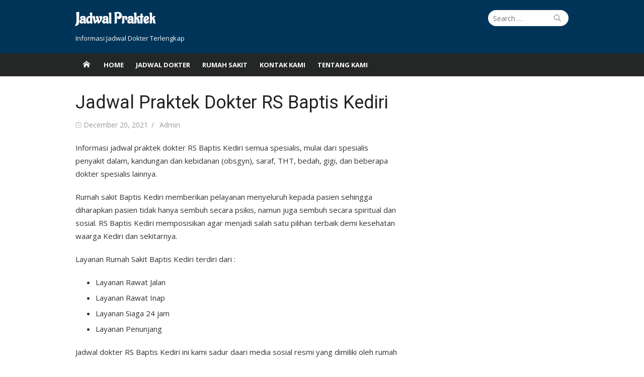

--- FILE ---
content_type: text/html; charset=UTF-8
request_url: https://jadwalpraktek.com/jadwal-praktek-dokter-rs-baptis-kediri/
body_size: 26228
content:
<!DOCTYPE html>
<html lang="en-US">
<head>
<meta charset="UTF-8">
<meta name="viewport" content="width=device-width, initial-scale=1">
<link rel="profile" href="http://gmpg.org/xfn/11">
<meta name='robots' content='index, follow, max-image-preview:large, max-snippet:-1, max-video-preview:-1' />
<!-- This site is optimized with the Yoast SEO plugin v26.6 - https://yoast.com/wordpress/plugins/seo/ -->
<title>Jadwal Praktek Dokter RS Baptis Kediri - Jadwal Praktek</title>
<link rel="canonical" href="https://jadwalpraktek.com/jadwal-praktek-dokter-rs-baptis-kediri/" />
<meta property="og:locale" content="en_US" />
<meta property="og:type" content="article" />
<meta property="og:title" content="Jadwal Praktek Dokter RS Baptis Kediri - Jadwal Praktek" />
<meta property="og:description" content="Informasi jadwal praktek dokter RS Baptis Kediri semua spesialis, mulai dari spesialis penyakit dalam, kandungan dan kebidanan (obsgyn), saraf, THT, bedah, gigi, dan beberapa dokter spesialis lainnya. Rumah sakit Baptis..." />
<meta property="og:url" content="https://jadwalpraktek.com/jadwal-praktek-dokter-rs-baptis-kediri/" />
<meta property="og:site_name" content="Jadwal Praktek" />
<meta property="article:published_time" content="2021-12-20T01:00:26+00:00" />
<meta property="article:modified_time" content="2021-12-31T21:46:45+00:00" />
<meta property="og:image" content="https://jadwalpraktek.com/wp-content/uploads/2021/12/JADWAL-DOKTER-RS-BAPTIS-KEDIRI.jpg" />
<meta property="og:image:width" content="630" />
<meta property="og:image:height" content="300" />
<meta property="og:image:type" content="image/jpeg" />
<meta name="author" content="Admin" />
<meta name="twitter:card" content="summary_large_image" />
<script type="application/ld+json" class="yoast-schema-graph">{"@context":"https://schema.org","@graph":[{"@type":"WebPage","@id":"https://jadwalpraktek.com/jadwal-praktek-dokter-rs-baptis-kediri/","url":"https://jadwalpraktek.com/jadwal-praktek-dokter-rs-baptis-kediri/","name":"Jadwal Praktek Dokter RS Baptis Kediri - Jadwal Praktek","isPartOf":{"@id":"https://jadwalpraktek.com/#website"},"primaryImageOfPage":{"@id":"https://jadwalpraktek.com/jadwal-praktek-dokter-rs-baptis-kediri/#primaryimage"},"image":{"@id":"https://jadwalpraktek.com/jadwal-praktek-dokter-rs-baptis-kediri/#primaryimage"},"thumbnailUrl":"https://jadwalpraktek.com/wp-content/uploads/2021/12/JADWAL-DOKTER-RS-BAPTIS-KEDIRI.jpg","datePublished":"2021-12-20T01:00:26+00:00","dateModified":"2021-12-31T21:46:45+00:00","author":{"@id":"https://jadwalpraktek.com/#/schema/person/2d9e82c20585d313a1345338375bca44"},"breadcrumb":{"@id":"https://jadwalpraktek.com/jadwal-praktek-dokter-rs-baptis-kediri/#breadcrumb"},"inLanguage":"en-US","potentialAction":[{"@type":"ReadAction","target":["https://jadwalpraktek.com/jadwal-praktek-dokter-rs-baptis-kediri/"]}]},{"@type":"ImageObject","inLanguage":"en-US","@id":"https://jadwalpraktek.com/jadwal-praktek-dokter-rs-baptis-kediri/#primaryimage","url":"https://jadwalpraktek.com/wp-content/uploads/2021/12/JADWAL-DOKTER-RS-BAPTIS-KEDIRI.jpg","contentUrl":"https://jadwalpraktek.com/wp-content/uploads/2021/12/JADWAL-DOKTER-RS-BAPTIS-KEDIRI.jpg","width":630,"height":300,"caption":"JADWAL DOKTER RS BAPTIS KEDIRI"},{"@type":"BreadcrumbList","@id":"https://jadwalpraktek.com/jadwal-praktek-dokter-rs-baptis-kediri/#breadcrumb","itemListElement":[{"@type":"ListItem","position":1,"name":"Home","item":"https://jadwalpraktek.com/"},{"@type":"ListItem","position":2,"name":"Jadwal Praktek Dokter RS Baptis Kediri"}]},{"@type":"WebSite","@id":"https://jadwalpraktek.com/#website","url":"https://jadwalpraktek.com/","name":"Jadwal Praktek","description":"Informasi Jadwal Dokter Terlengkap","potentialAction":[{"@type":"SearchAction","target":{"@type":"EntryPoint","urlTemplate":"https://jadwalpraktek.com/?s={search_term_string}"},"query-input":{"@type":"PropertyValueSpecification","valueRequired":true,"valueName":"search_term_string"}}],"inLanguage":"en-US"},{"@type":"Person","@id":"https://jadwalpraktek.com/#/schema/person/2d9e82c20585d313a1345338375bca44","name":"Admin","image":{"@type":"ImageObject","inLanguage":"en-US","@id":"https://jadwalpraktek.com/#/schema/person/image/","url":"https://secure.gravatar.com/avatar/7c9ffdcf0a0f648e03c8425b1f965695803d95053457ad971949c01b4e526765?s=96&d=mm&r=g","contentUrl":"https://secure.gravatar.com/avatar/7c9ffdcf0a0f648e03c8425b1f965695803d95053457ad971949c01b4e526765?s=96&d=mm&r=g","caption":"Admin"}}]}</script>
<!-- / Yoast SEO plugin. -->
<link rel='dns-prefetch' href='//stats.wp.com' />
<link rel='dns-prefetch' href='//fonts.googleapis.com' />
<link href='https://fonts.gstatic.com' crossorigin rel='preconnect' />
<link rel="alternate" type="application/rss+xml" title="Jadwal Praktek &raquo; Feed" href="https://jadwalpraktek.com/feed/" />
<link rel="alternate" title="oEmbed (JSON)" type="application/json+oembed" href="https://jadwalpraktek.com/wp-json/oembed/1.0/embed?url=https%3A%2F%2Fjadwalpraktek.com%2Fjadwal-praktek-dokter-rs-baptis-kediri%2F" />
<link rel="alternate" title="oEmbed (XML)" type="text/xml+oembed" href="https://jadwalpraktek.com/wp-json/oembed/1.0/embed?url=https%3A%2F%2Fjadwalpraktek.com%2Fjadwal-praktek-dokter-rs-baptis-kediri%2F&#038;format=xml" />
<style id='wp-img-auto-sizes-contain-inline-css' type='text/css'>
img:is([sizes=auto i],[sizes^="auto," i]){contain-intrinsic-size:3000px 1500px}
/*# sourceURL=wp-img-auto-sizes-contain-inline-css */
</style>
<style id='wp-emoji-styles-inline-css' type='text/css'>
img.wp-smiley, img.emoji {
display: inline !important;
border: none !important;
box-shadow: none !important;
height: 1em !important;
width: 1em !important;
margin: 0 0.07em !important;
vertical-align: -0.1em !important;
background: none !important;
padding: 0 !important;
}
/*# sourceURL=wp-emoji-styles-inline-css */
</style>
<style id='wp-block-library-inline-css' type='text/css'>
:root{--wp-block-synced-color:#7a00df;--wp-block-synced-color--rgb:122,0,223;--wp-bound-block-color:var(--wp-block-synced-color);--wp-editor-canvas-background:#ddd;--wp-admin-theme-color:#007cba;--wp-admin-theme-color--rgb:0,124,186;--wp-admin-theme-color-darker-10:#006ba1;--wp-admin-theme-color-darker-10--rgb:0,107,160.5;--wp-admin-theme-color-darker-20:#005a87;--wp-admin-theme-color-darker-20--rgb:0,90,135;--wp-admin-border-width-focus:2px}@media (min-resolution:192dpi){:root{--wp-admin-border-width-focus:1.5px}}.wp-element-button{cursor:pointer}:root .has-very-light-gray-background-color{background-color:#eee}:root .has-very-dark-gray-background-color{background-color:#313131}:root .has-very-light-gray-color{color:#eee}:root .has-very-dark-gray-color{color:#313131}:root .has-vivid-green-cyan-to-vivid-cyan-blue-gradient-background{background:linear-gradient(135deg,#00d084,#0693e3)}:root .has-purple-crush-gradient-background{background:linear-gradient(135deg,#34e2e4,#4721fb 50%,#ab1dfe)}:root .has-hazy-dawn-gradient-background{background:linear-gradient(135deg,#faaca8,#dad0ec)}:root .has-subdued-olive-gradient-background{background:linear-gradient(135deg,#fafae1,#67a671)}:root .has-atomic-cream-gradient-background{background:linear-gradient(135deg,#fdd79a,#004a59)}:root .has-nightshade-gradient-background{background:linear-gradient(135deg,#330968,#31cdcf)}:root .has-midnight-gradient-background{background:linear-gradient(135deg,#020381,#2874fc)}:root{--wp--preset--font-size--normal:16px;--wp--preset--font-size--huge:42px}.has-regular-font-size{font-size:1em}.has-larger-font-size{font-size:2.625em}.has-normal-font-size{font-size:var(--wp--preset--font-size--normal)}.has-huge-font-size{font-size:var(--wp--preset--font-size--huge)}.has-text-align-center{text-align:center}.has-text-align-left{text-align:left}.has-text-align-right{text-align:right}.has-fit-text{white-space:nowrap!important}#end-resizable-editor-section{display:none}.aligncenter{clear:both}.items-justified-left{justify-content:flex-start}.items-justified-center{justify-content:center}.items-justified-right{justify-content:flex-end}.items-justified-space-between{justify-content:space-between}.screen-reader-text{border:0;clip-path:inset(50%);height:1px;margin:-1px;overflow:hidden;padding:0;position:absolute;width:1px;word-wrap:normal!important}.screen-reader-text:focus{background-color:#ddd;clip-path:none;color:#444;display:block;font-size:1em;height:auto;left:5px;line-height:normal;padding:15px 23px 14px;text-decoration:none;top:5px;width:auto;z-index:100000}html :where(.has-border-color){border-style:solid}html :where([style*=border-top-color]){border-top-style:solid}html :where([style*=border-right-color]){border-right-style:solid}html :where([style*=border-bottom-color]){border-bottom-style:solid}html :where([style*=border-left-color]){border-left-style:solid}html :where([style*=border-width]){border-style:solid}html :where([style*=border-top-width]){border-top-style:solid}html :where([style*=border-right-width]){border-right-style:solid}html :where([style*=border-bottom-width]){border-bottom-style:solid}html :where([style*=border-left-width]){border-left-style:solid}html :where(img[class*=wp-image-]){height:auto;max-width:100%}:where(figure){margin:0 0 1em}html :where(.is-position-sticky){--wp-admin--admin-bar--position-offset:var(--wp-admin--admin-bar--height,0px)}@media screen and (max-width:600px){html :where(.is-position-sticky){--wp-admin--admin-bar--position-offset:0px}}
/*# sourceURL=wp-block-library-inline-css */
</style><style id='global-styles-inline-css' type='text/css'>
:root{--wp--preset--aspect-ratio--square: 1;--wp--preset--aspect-ratio--4-3: 4/3;--wp--preset--aspect-ratio--3-4: 3/4;--wp--preset--aspect-ratio--3-2: 3/2;--wp--preset--aspect-ratio--2-3: 2/3;--wp--preset--aspect-ratio--16-9: 16/9;--wp--preset--aspect-ratio--9-16: 9/16;--wp--preset--color--black: #000000;--wp--preset--color--cyan-bluish-gray: #abb8c3;--wp--preset--color--white: #ffffff;--wp--preset--color--pale-pink: #f78da7;--wp--preset--color--vivid-red: #cf2e2e;--wp--preset--color--luminous-vivid-orange: #ff6900;--wp--preset--color--luminous-vivid-amber: #fcb900;--wp--preset--color--light-green-cyan: #7bdcb5;--wp--preset--color--vivid-green-cyan: #00d084;--wp--preset--color--pale-cyan-blue: #8ed1fc;--wp--preset--color--vivid-cyan-blue: #0693e3;--wp--preset--color--vivid-purple: #9b51e0;--wp--preset--color--dark-gray: #222222;--wp--preset--color--medium-gray: #333333;--wp--preset--color--gray: #555555;--wp--preset--color--light-gray: #999999;--wp--preset--color--accent: #e54e53;--wp--preset--gradient--vivid-cyan-blue-to-vivid-purple: linear-gradient(135deg,rgb(6,147,227) 0%,rgb(155,81,224) 100%);--wp--preset--gradient--light-green-cyan-to-vivid-green-cyan: linear-gradient(135deg,rgb(122,220,180) 0%,rgb(0,208,130) 100%);--wp--preset--gradient--luminous-vivid-amber-to-luminous-vivid-orange: linear-gradient(135deg,rgb(252,185,0) 0%,rgb(255,105,0) 100%);--wp--preset--gradient--luminous-vivid-orange-to-vivid-red: linear-gradient(135deg,rgb(255,105,0) 0%,rgb(207,46,46) 100%);--wp--preset--gradient--very-light-gray-to-cyan-bluish-gray: linear-gradient(135deg,rgb(238,238,238) 0%,rgb(169,184,195) 100%);--wp--preset--gradient--cool-to-warm-spectrum: linear-gradient(135deg,rgb(74,234,220) 0%,rgb(151,120,209) 20%,rgb(207,42,186) 40%,rgb(238,44,130) 60%,rgb(251,105,98) 80%,rgb(254,248,76) 100%);--wp--preset--gradient--blush-light-purple: linear-gradient(135deg,rgb(255,206,236) 0%,rgb(152,150,240) 100%);--wp--preset--gradient--blush-bordeaux: linear-gradient(135deg,rgb(254,205,165) 0%,rgb(254,45,45) 50%,rgb(107,0,62) 100%);--wp--preset--gradient--luminous-dusk: linear-gradient(135deg,rgb(255,203,112) 0%,rgb(199,81,192) 50%,rgb(65,88,208) 100%);--wp--preset--gradient--pale-ocean: linear-gradient(135deg,rgb(255,245,203) 0%,rgb(182,227,212) 50%,rgb(51,167,181) 100%);--wp--preset--gradient--electric-grass: linear-gradient(135deg,rgb(202,248,128) 0%,rgb(113,206,126) 100%);--wp--preset--gradient--midnight: linear-gradient(135deg,rgb(2,3,129) 0%,rgb(40,116,252) 100%);--wp--preset--font-size--small: 14px;--wp--preset--font-size--medium: 18px;--wp--preset--font-size--large: 20px;--wp--preset--font-size--x-large: 32px;--wp--preset--font-size--normal: 16px;--wp--preset--font-size--larger: 24px;--wp--preset--font-size--huge: 48px;--wp--preset--spacing--20: 0.44rem;--wp--preset--spacing--30: 0.67rem;--wp--preset--spacing--40: 1rem;--wp--preset--spacing--50: 1.5rem;--wp--preset--spacing--60: 2.25rem;--wp--preset--spacing--70: 3.38rem;--wp--preset--spacing--80: 5.06rem;--wp--preset--shadow--natural: 6px 6px 9px rgba(0, 0, 0, 0.2);--wp--preset--shadow--deep: 12px 12px 50px rgba(0, 0, 0, 0.4);--wp--preset--shadow--sharp: 6px 6px 0px rgba(0, 0, 0, 0.2);--wp--preset--shadow--outlined: 6px 6px 0px -3px rgb(255, 255, 255), 6px 6px rgb(0, 0, 0);--wp--preset--shadow--crisp: 6px 6px 0px rgb(0, 0, 0);}:root { --wp--style--global--content-size: 740px;--wp--style--global--wide-size: 1140px; }:where(body) { margin: 0; }.wp-site-blocks > .alignleft { float: left; margin-right: 2em; }.wp-site-blocks > .alignright { float: right; margin-left: 2em; }.wp-site-blocks > .aligncenter { justify-content: center; margin-left: auto; margin-right: auto; }:where(.wp-site-blocks) > * { margin-block-start: 20px; margin-block-end: 0; }:where(.wp-site-blocks) > :first-child { margin-block-start: 0; }:where(.wp-site-blocks) > :last-child { margin-block-end: 0; }:root { --wp--style--block-gap: 20px; }:root :where(.is-layout-flow) > :first-child{margin-block-start: 0;}:root :where(.is-layout-flow) > :last-child{margin-block-end: 0;}:root :where(.is-layout-flow) > *{margin-block-start: 20px;margin-block-end: 0;}:root :where(.is-layout-constrained) > :first-child{margin-block-start: 0;}:root :where(.is-layout-constrained) > :last-child{margin-block-end: 0;}:root :where(.is-layout-constrained) > *{margin-block-start: 20px;margin-block-end: 0;}:root :where(.is-layout-flex){gap: 20px;}:root :where(.is-layout-grid){gap: 20px;}.is-layout-flow > .alignleft{float: left;margin-inline-start: 0;margin-inline-end: 2em;}.is-layout-flow > .alignright{float: right;margin-inline-start: 2em;margin-inline-end: 0;}.is-layout-flow > .aligncenter{margin-left: auto !important;margin-right: auto !important;}.is-layout-constrained > .alignleft{float: left;margin-inline-start: 0;margin-inline-end: 2em;}.is-layout-constrained > .alignright{float: right;margin-inline-start: 2em;margin-inline-end: 0;}.is-layout-constrained > .aligncenter{margin-left: auto !important;margin-right: auto !important;}.is-layout-constrained > :where(:not(.alignleft):not(.alignright):not(.alignfull)){max-width: var(--wp--style--global--content-size);margin-left: auto !important;margin-right: auto !important;}.is-layout-constrained > .alignwide{max-width: var(--wp--style--global--wide-size);}body .is-layout-flex{display: flex;}.is-layout-flex{flex-wrap: wrap;align-items: center;}.is-layout-flex > :is(*, div){margin: 0;}body .is-layout-grid{display: grid;}.is-layout-grid > :is(*, div){margin: 0;}body{color: #333;font-family: Open Sans, -apple-system, BlinkMacSystemFont, Segoe UI, Roboto, Oxygen-Sans, Ubuntu, Cantarell, Helvetica Neue, sans-serif;font-size: 15px;line-height: 1.65;padding-top: 0px;padding-right: 0px;padding-bottom: 0px;padding-left: 0px;}a:where(:not(.wp-element-button)){text-decoration: underline;}h1, h2, h3, h4, h5, h6{color: #222;font-family: Roboto, -apple-system, BlinkMacSystemFont, Segoe UI, Oxygen-Sans, Ubuntu, Cantarell, Helvetica Neue, sans-serif;}:root :where(.wp-element-button, .wp-block-button__link){background-color: #333;border-radius: 4px;border-width: 0;color: #fff;font-family: inherit;font-size: inherit;font-style: inherit;font-weight: inherit;letter-spacing: inherit;line-height: inherit;padding-top: 6px;padding-right: 20px;padding-bottom: 6px;padding-left: 20px;text-decoration: none;text-transform: inherit;}.has-black-color{color: var(--wp--preset--color--black) !important;}.has-cyan-bluish-gray-color{color: var(--wp--preset--color--cyan-bluish-gray) !important;}.has-white-color{color: var(--wp--preset--color--white) !important;}.has-pale-pink-color{color: var(--wp--preset--color--pale-pink) !important;}.has-vivid-red-color{color: var(--wp--preset--color--vivid-red) !important;}.has-luminous-vivid-orange-color{color: var(--wp--preset--color--luminous-vivid-orange) !important;}.has-luminous-vivid-amber-color{color: var(--wp--preset--color--luminous-vivid-amber) !important;}.has-light-green-cyan-color{color: var(--wp--preset--color--light-green-cyan) !important;}.has-vivid-green-cyan-color{color: var(--wp--preset--color--vivid-green-cyan) !important;}.has-pale-cyan-blue-color{color: var(--wp--preset--color--pale-cyan-blue) !important;}.has-vivid-cyan-blue-color{color: var(--wp--preset--color--vivid-cyan-blue) !important;}.has-vivid-purple-color{color: var(--wp--preset--color--vivid-purple) !important;}.has-dark-gray-color{color: var(--wp--preset--color--dark-gray) !important;}.has-medium-gray-color{color: var(--wp--preset--color--medium-gray) !important;}.has-gray-color{color: var(--wp--preset--color--gray) !important;}.has-light-gray-color{color: var(--wp--preset--color--light-gray) !important;}.has-accent-color{color: var(--wp--preset--color--accent) !important;}.has-black-background-color{background-color: var(--wp--preset--color--black) !important;}.has-cyan-bluish-gray-background-color{background-color: var(--wp--preset--color--cyan-bluish-gray) !important;}.has-white-background-color{background-color: var(--wp--preset--color--white) !important;}.has-pale-pink-background-color{background-color: var(--wp--preset--color--pale-pink) !important;}.has-vivid-red-background-color{background-color: var(--wp--preset--color--vivid-red) !important;}.has-luminous-vivid-orange-background-color{background-color: var(--wp--preset--color--luminous-vivid-orange) !important;}.has-luminous-vivid-amber-background-color{background-color: var(--wp--preset--color--luminous-vivid-amber) !important;}.has-light-green-cyan-background-color{background-color: var(--wp--preset--color--light-green-cyan) !important;}.has-vivid-green-cyan-background-color{background-color: var(--wp--preset--color--vivid-green-cyan) !important;}.has-pale-cyan-blue-background-color{background-color: var(--wp--preset--color--pale-cyan-blue) !important;}.has-vivid-cyan-blue-background-color{background-color: var(--wp--preset--color--vivid-cyan-blue) !important;}.has-vivid-purple-background-color{background-color: var(--wp--preset--color--vivid-purple) !important;}.has-dark-gray-background-color{background-color: var(--wp--preset--color--dark-gray) !important;}.has-medium-gray-background-color{background-color: var(--wp--preset--color--medium-gray) !important;}.has-gray-background-color{background-color: var(--wp--preset--color--gray) !important;}.has-light-gray-background-color{background-color: var(--wp--preset--color--light-gray) !important;}.has-accent-background-color{background-color: var(--wp--preset--color--accent) !important;}.has-black-border-color{border-color: var(--wp--preset--color--black) !important;}.has-cyan-bluish-gray-border-color{border-color: var(--wp--preset--color--cyan-bluish-gray) !important;}.has-white-border-color{border-color: var(--wp--preset--color--white) !important;}.has-pale-pink-border-color{border-color: var(--wp--preset--color--pale-pink) !important;}.has-vivid-red-border-color{border-color: var(--wp--preset--color--vivid-red) !important;}.has-luminous-vivid-orange-border-color{border-color: var(--wp--preset--color--luminous-vivid-orange) !important;}.has-luminous-vivid-amber-border-color{border-color: var(--wp--preset--color--luminous-vivid-amber) !important;}.has-light-green-cyan-border-color{border-color: var(--wp--preset--color--light-green-cyan) !important;}.has-vivid-green-cyan-border-color{border-color: var(--wp--preset--color--vivid-green-cyan) !important;}.has-pale-cyan-blue-border-color{border-color: var(--wp--preset--color--pale-cyan-blue) !important;}.has-vivid-cyan-blue-border-color{border-color: var(--wp--preset--color--vivid-cyan-blue) !important;}.has-vivid-purple-border-color{border-color: var(--wp--preset--color--vivid-purple) !important;}.has-dark-gray-border-color{border-color: var(--wp--preset--color--dark-gray) !important;}.has-medium-gray-border-color{border-color: var(--wp--preset--color--medium-gray) !important;}.has-gray-border-color{border-color: var(--wp--preset--color--gray) !important;}.has-light-gray-border-color{border-color: var(--wp--preset--color--light-gray) !important;}.has-accent-border-color{border-color: var(--wp--preset--color--accent) !important;}.has-vivid-cyan-blue-to-vivid-purple-gradient-background{background: var(--wp--preset--gradient--vivid-cyan-blue-to-vivid-purple) !important;}.has-light-green-cyan-to-vivid-green-cyan-gradient-background{background: var(--wp--preset--gradient--light-green-cyan-to-vivid-green-cyan) !important;}.has-luminous-vivid-amber-to-luminous-vivid-orange-gradient-background{background: var(--wp--preset--gradient--luminous-vivid-amber-to-luminous-vivid-orange) !important;}.has-luminous-vivid-orange-to-vivid-red-gradient-background{background: var(--wp--preset--gradient--luminous-vivid-orange-to-vivid-red) !important;}.has-very-light-gray-to-cyan-bluish-gray-gradient-background{background: var(--wp--preset--gradient--very-light-gray-to-cyan-bluish-gray) !important;}.has-cool-to-warm-spectrum-gradient-background{background: var(--wp--preset--gradient--cool-to-warm-spectrum) !important;}.has-blush-light-purple-gradient-background{background: var(--wp--preset--gradient--blush-light-purple) !important;}.has-blush-bordeaux-gradient-background{background: var(--wp--preset--gradient--blush-bordeaux) !important;}.has-luminous-dusk-gradient-background{background: var(--wp--preset--gradient--luminous-dusk) !important;}.has-pale-ocean-gradient-background{background: var(--wp--preset--gradient--pale-ocean) !important;}.has-electric-grass-gradient-background{background: var(--wp--preset--gradient--electric-grass) !important;}.has-midnight-gradient-background{background: var(--wp--preset--gradient--midnight) !important;}.has-small-font-size{font-size: var(--wp--preset--font-size--small) !important;}.has-medium-font-size{font-size: var(--wp--preset--font-size--medium) !important;}.has-large-font-size{font-size: var(--wp--preset--font-size--large) !important;}.has-x-large-font-size{font-size: var(--wp--preset--font-size--x-large) !important;}.has-normal-font-size{font-size: var(--wp--preset--font-size--normal) !important;}.has-larger-font-size{font-size: var(--wp--preset--font-size--larger) !important;}.has-huge-font-size{font-size: var(--wp--preset--font-size--huge) !important;}
/*# sourceURL=global-styles-inline-css */
</style>
<link rel='stylesheet' id='ez-toc-css' href='//jadwalpraktek.com/wp-content/cache/wpfc-minified/8lf9y8yh/g3xkw.css' type='text/css' media='all' />
<style id='ez-toc-inline-css' type='text/css'>
div#ez-toc-container .ez-toc-title {font-size: 120%;}div#ez-toc-container .ez-toc-title {font-weight: 500;}div#ez-toc-container ul li , div#ez-toc-container ul li a {font-size: 95%;}div#ez-toc-container ul li , div#ez-toc-container ul li a {font-weight: 500;}div#ez-toc-container nav ul ul li {font-size: 90%;}.ez-toc-box-title {font-weight: bold; margin-bottom: 10px; text-align: center; text-transform: uppercase; letter-spacing: 1px; color: #666; padding-bottom: 5px;position:absolute;top:-4%;left:5%;background-color: inherit;transition: top 0.3s ease;}.ez-toc-box-title.toc-closed {top:-25%;}
/*# sourceURL=ez-toc-inline-css */
</style>
<link rel='stylesheet' id='xmag-fonts-css' href='https://fonts.googleapis.com/css?family=Open+Sans%3A400%2C700%2C400italic%2C700italic%7CRoboto%3A400%2C700%2C300%7CAladin%3A400%2C700%2C300&#038;subset=latin%2Clatin-ext&#038;display=swap' type='text/css' media='all' />
<link rel='stylesheet' id='xmag-icons-css' href='//jadwalpraktek.com/wp-content/cache/wpfc-minified/g2swfggo/g3xkw.css' type='text/css' media='all' />
<link rel='stylesheet' id='xmag-style-css' href='//jadwalpraktek.com/wp-content/cache/wpfc-minified/k9v7ylnp/g3xkw.css' type='text/css' media='all' />
<style id='xmag-style-inline-css' type='text/css'>
html {
--dl-icon-apple: url('data:image/svg+xml,<svg viewBox="0 0 24 24" version="1.1" xmlns="http://www.w3.org/2000/svg" aria-hidden="true" focusable="false"><path d="M15.8,2c0,0,0.1,0,0.1,0c0.1,1.4-0.4,2.5-1.1,3.2C14.3,6,13.4,6.7,12,6.6c-0.1-1.4,0.4-2.4,1.1-3.1 C13.7,2.8,14.8,2.1,15.8,2z"/><path d="M20.2,16.7C20.2,16.7,20.2,16.7,20.2,16.7c-0.4,1.2-1,2.3-1.7,3.2c-0.6,0.9-1.4,2-2.8,2c-1.2,0-2-0.8-3.2-0.8 c-1.3,0-2,0.6-3.2,0.8c-0.1,0-0.3,0-0.4,0c-0.9-0.1-1.6-0.8-2.1-1.4c-1.5-1.8-2.7-4.2-2.9-7.3c0-0.3,0-0.6,0-0.9 c0.1-2.2,1.2-4,2.6-4.8c0.7-0.5,1.8-0.8,2.9-0.7c0.5,0.1,1,0.2,1.4,0.4c0.4,0.2,0.9,0.4,1.4,0.4c0.3,0,0.7-0.2,1-0.3 c1-0.4,1.9-0.8,3.2-0.6c1.5,0.2,2.6,0.9,3.3,1.9c-1.3,0.8-2.3,2.1-2.1,4.2C17.6,14.9,18.8,16,20.2,16.7z"/></svg>');
--dl-icon-discord: url('data:image/svg+xml,<svg viewBox="0 0 24 24" version="1.1" xmlns="http://www.w3.org/2000/svg" aria-hidden="true" focusable="false"><path d="M18.9,5.7c-1.3-0.6-2.7-1-4.1-1.3c-0.2,0.3-0.4,0.7-0.5,1.1c-1.5-0.2-3.1-0.2-4.6,0C9.6,5.1,9.4,4.8,9.2,4.4 C7.8,4.7,6.4,5.1,5.1,5.7c-2.6,3.9-3.3,7.6-3,11.3l0,0c1.5,1.1,3.2,2,5.1,2.5c0.4-0.6,0.8-1.1,1.1-1.7c-0.6-0.2-1.2-0.5-1.7-0.8 c0.1-0.1,0.3-0.2,0.4-0.3c3.2,1.5,6.9,1.5,10.1,0c0.1,0.1,0.3,0.2,0.4,0.3c-0.5,0.3-1.1,0.6-1.7,0.8c0.3,0.6,0.7,1.2,1.1,1.7 c1.8-0.5,3.5-1.4,5.1-2.5l0,0C22.3,12.7,21.2,9,18.9,5.7z M8.7,14.8c-1,0-1.8-0.9-1.8-2s0.8-2,1.8-2s1.8,0.9,1.8,2 S9.7,14.8,8.7,14.8z M15.3,14.8c-1,0-1.8-0.9-1.8-2s0.8-2,1.8-2s1.8,0.9,1.8,2S16.3,14.8,15.3,14.8z"/></svg>');
--dl-icon-dribble: url('data:image/svg+xml,<svg viewBox="0 0 24 24" version="1.1" xmlns="http://www.w3.org/2000/svg" aria-hidden="true" focusable="false"><path d="M12,22C6.486,22,2,17.514,2,12S6.486,2,12,2c5.514,0,10,4.486,10,10S17.514,22,12,22z M20.434,13.369 c-0.292-0.092-2.644-0.794-5.32-0.365c1.117,3.07,1.572,5.57,1.659,6.09C18.689,17.798,20.053,15.745,20.434,13.369z M15.336,19.876c-0.127-0.749-0.623-3.361-1.822-6.477c-0.019,0.006-0.038,0.013-0.056,0.019c-4.818,1.679-6.547,5.02-6.701,5.334 c1.448,1.129,3.268,1.803,5.243,1.803C13.183,20.555,14.311,20.313,15.336,19.876z M5.654,17.724 c0.193-0.331,2.538-4.213,6.943-5.637c0.111-0.036,0.224-0.07,0.337-0.102c-0.214-0.485-0.448-0.971-0.692-1.45 c-4.266,1.277-8.405,1.223-8.778,1.216c-0.003,0.087-0.004,0.174-0.004,0.261C3.458,14.207,4.29,16.21,5.654,17.724z M3.639,10.264 c0.382,0.005,3.901,0.02,7.897-1.041c-1.415-2.516-2.942-4.631-3.167-4.94C5.979,5.41,4.193,7.613,3.639,10.264z M9.998,3.709 c0.236,0.316,1.787,2.429,3.187,5c3.037-1.138,4.323-2.867,4.477-3.085C16.154,4.286,14.17,3.471,12,3.471 C11.311,3.471,10.641,3.554,9.998,3.709z M18.612,6.612C18.432,6.855,17,8.69,13.842,9.979c0.199,0.407,0.389,0.821,0.567,1.237 c0.063,0.148,0.124,0.295,0.184,0.441c2.842-0.357,5.666,0.215,5.948,0.275C20.522,9.916,19.801,8.065,18.612,6.612z"></path></svg>');
--dl-icon-facebook: url('data:image/svg+xml,<svg viewBox="0 0 24 24" version="1.1" xmlns="http://www.w3.org/2000/svg" aria-hidden="true" focusable="false"><path d="M12 2C6.5 2 2 6.5 2 12c0 5 3.7 9.1 8.4 9.9v-7H7.9V12h2.5V9.8c0-2.5 1.5-3.9 3.8-3.9 1.1 0 2.2.2 2.2.2v2.5h-1.3c-1.2 0-1.6.8-1.6 1.6V12h2.8l-.4 2.9h-2.3v7C18.3 21.1 22 17 22 12c0-5.5-4.5-10-10-10z"></path></svg>');
--dl-icon-flickr: url('data:image/svg+xml,<svg viewBox="0 0 24 24" version="1.1" xmlns="http://www.w3.org/2000/svg" aria-hidden="true" focusable="false"><path d="M6.5,7c-2.75,0-5,2.25-5,5s2.25,5,5,5s5-2.25,5-5S9.25,7,6.5,7z M17.5,7c-2.75,0-5,2.25-5,5s2.25,5,5,5s5-2.25,5-5 S20.25,7,17.5,7z"></path></svg>');
--dl-icon-github: url('data:image/svg+xml,<svg viewBox="0 0 24 24" version="1.1" xmlns="http://www.w3.org/2000/svg" aria-hidden="true" focusable="false"><path d="M12,2C6.477,2,2,6.477,2,12c0,4.419,2.865,8.166,6.839,9.489c0.5,0.09,0.682-0.218,0.682-0.484 c0-0.236-0.009-0.866-0.014-1.699c-2.782,0.602-3.369-1.34-3.369-1.34c-0.455-1.157-1.11-1.465-1.11-1.465 c-0.909-0.62,0.069-0.608,0.069-0.608c1.004,0.071,1.532,1.03,1.532,1.03c0.891,1.529,2.341,1.089,2.91,0.833 c0.091-0.647,0.349-1.086,0.635-1.337c-2.22-0.251-4.555-1.111-4.555-4.943c0-1.091,0.39-1.984,1.03-2.682 C6.546,8.54,6.202,7.524,6.746,6.148c0,0,0.84-0.269,2.75,1.025C10.295,6.95,11.15,6.84,12,6.836 c0.85,0.004,1.705,0.114,2.504,0.336c1.909-1.294,2.748-1.025,2.748-1.025c0.546,1.376,0.202,2.394,0.1,2.646 c0.64,0.699,1.026,1.591,1.026,2.682c0,3.841-2.337,4.687-4.565,4.935c0.359,0.307,0.679,0.917,0.679,1.852 c0,1.335-0.012,2.415-0.012,2.741c0,0.269,0.18,0.579,0.688,0.481C19.138,20.161,22,16.416,22,12C22,6.477,17.523,2,12,2z"></path></svg>');
--dl-icon-instagram: url('data:image/svg+xml,<svg viewBox="0 0 24 24" version="1.1" xmlns="http://www.w3.org/2000/svg" aria-hidden="true" focusable="false"><path d="M12,4.622c2.403,0,2.688,0.009,3.637,0.052c0.877,0.04,1.354,0.187,1.671,0.31c0.42,0.163,0.72,0.358,1.035,0.673 c0.315,0.315,0.51,0.615,0.673,1.035c0.123,0.317,0.27,0.794,0.31,1.671c0.043,0.949,0.052,1.234,0.052,3.637 s-0.009,2.688-0.052,3.637c-0.04,0.877-0.187,1.354-0.31,1.671c-0.163,0.42-0.358,0.72-0.673,1.035 c-0.315,0.315-0.615,0.51-1.035,0.673c-0.317,0.123-0.794,0.27-1.671,0.31c-0.949,0.043-1.233,0.052-3.637,0.052 s-2.688-0.009-3.637-0.052c-0.877-0.04-1.354-0.187-1.671-0.31c-0.42-0.163-0.72-0.358-1.035-0.673 c-0.315-0.315-0.51-0.615-0.673-1.035c-0.123-0.317-0.27-0.794-0.31-1.671C4.631,14.688,4.622,14.403,4.622,12 s0.009-2.688,0.052-3.637c0.04-0.877,0.187-1.354,0.31-1.671c0.163-0.42,0.358-0.72,0.673-1.035 c0.315-0.315,0.615-0.51,1.035-0.673c0.317-0.123,0.794-0.27,1.671-0.31C9.312,4.631,9.597,4.622,12,4.622 M12,3 C9.556,3,9.249,3.01,8.289,3.054C7.331,3.098,6.677,3.25,6.105,3.472C5.513,3.702,5.011,4.01,4.511,4.511 c-0.5,0.5-0.808,1.002-1.038,1.594C3.25,6.677,3.098,7.331,3.054,8.289C3.01,9.249,3,9.556,3,12c0,2.444,0.01,2.751,0.054,3.711 c0.044,0.958,0.196,1.612,0.418,2.185c0.23,0.592,0.538,1.094,1.038,1.594c0.5,0.5,1.002,0.808,1.594,1.038 c0.572,0.222,1.227,0.375,2.185,0.418C9.249,20.99,9.556,21,12,21s2.751-0.01,3.711-0.054c0.958-0.044,1.612-0.196,2.185-0.418 c0.592-0.23,1.094-0.538,1.594-1.038c0.5-0.5,0.808-1.002,1.038-1.594c0.222-0.572,0.375-1.227,0.418-2.185 C20.99,14.751,21,14.444,21,12s-0.01-2.751-0.054-3.711c-0.044-0.958-0.196-1.612-0.418-2.185c-0.23-0.592-0.538-1.094-1.038-1.594 c-0.5-0.5-1.002-0.808-1.594-1.038c-0.572-0.222-1.227-0.375-2.185-0.418C14.751,3.01,14.444,3,12,3L12,3z M12,7.378 c-2.552,0-4.622,2.069-4.622,4.622S9.448,16.622,12,16.622s4.622-2.069,4.622-4.622S14.552,7.378,12,7.378z M12,15 c-1.657,0-3-1.343-3-3s1.343-3,3-3s3,1.343,3,3S13.657,15,12,15z M16.804,6.116c-0.596,0-1.08,0.484-1.08,1.08 s0.484,1.08,1.08,1.08c0.596,0,1.08-0.484,1.08-1.08S17.401,6.116,16.804,6.116z"></path></svg>');
--dl-icon-linkedin: url('data:image/svg+xml,<svg viewBox="0 0 24 24" version="1.1" xmlns="http://www.w3.org/2000/svg" aria-hidden="true" focusable="false"><path d="M19.7,3H4.3C3.582,3,3,3.582,3,4.3v15.4C3,20.418,3.582,21,4.3,21h15.4c0.718,0,1.3-0.582,1.3-1.3V4.3 C21,3.582,20.418,3,19.7,3z M8.339,18.338H5.667v-8.59h2.672V18.338z M7.004,8.574c-0.857,0-1.549-0.694-1.549-1.548 c0-0.855,0.691-1.548,1.549-1.548c0.854,0,1.547,0.694,1.547,1.548C8.551,7.881,7.858,8.574,7.004,8.574z M18.339,18.338h-2.669 v-4.177c0-0.996-0.017-2.278-1.387-2.278c-1.389,0-1.601,1.086-1.601,2.206v4.249h-2.667v-8.59h2.559v1.174h0.037 c0.356-0.675,1.227-1.387,2.526-1.387c2.703,0,3.203,1.779,3.203,4.092V18.338z"></path></svg>');
--dl-icon-medium: url('data:image/svg+xml,<svg viewBox="0 0 24 24" version="1.1" xmlns="http://www.w3.org/2000/svg" aria-hidden="true" focusable="false"><path d="M20.962,7.257l-5.457,8.867l-3.923-6.375l3.126-5.08c0.112-0.182,0.319-0.286,0.527-0.286c0.05,0,0.1,0.008,0.149,0.02 c0.039,0.01,0.078,0.023,0.114,0.041l5.43,2.715l0.006,0.003c0.004,0.002,0.007,0.006,0.011,0.008 C20.971,7.191,20.98,7.227,20.962,7.257z M9.86,8.592v5.783l5.14,2.57L9.86,8.592z M15.772,17.331l4.231,2.115 C20.554,19.721,21,19.529,21,19.016V8.835L15.772,17.331z M8.968,7.178L3.665,4.527C3.569,4.479,3.478,4.456,3.395,4.456 C3.163,4.456,3,4.636,3,4.938v11.45c0,0.306,0.224,0.669,0.498,0.806l4.671,2.335c0.12,0.06,0.234,0.088,0.337,0.088 c0.29,0,0.494-0.225,0.494-0.602V7.231C9,7.208,8.988,7.188,8.968,7.178z"></path></svg>');
--dl-icon-pinterest: url('data:image/svg+xml,<svg viewBox="0 0 24 24" version="1.1" xmlns="http://www.w3.org/2000/svg" aria-hidden="true" focusable="false"><path d="M12.289,2C6.617,2,3.606,5.648,3.606,9.622c0,1.846,1.025,4.146,2.666,4.878c0.25,0.111,0.381,0.063,0.439-0.169 c0.044-0.175,0.267-1.029,0.365-1.428c0.032-0.128,0.017-0.237-0.091-0.362C6.445,11.911,6.01,10.75,6.01,9.668 c0-2.777,2.194-5.464,5.933-5.464c3.23,0,5.49,2.108,5.49,5.122c0,3.407-1.794,5.768-4.13,5.768c-1.291,0-2.257-1.021-1.948-2.277 c0.372-1.495,1.089-3.112,1.089-4.191c0-0.967-0.542-1.775-1.663-1.775c-1.319,0-2.379,1.309-2.379,3.059 c0,1.115,0.394,1.869,0.394,1.869s-1.302,5.279-1.54,6.261c-0.405,1.666,0.053,4.368,0.094,4.604 c0.021,0.126,0.167,0.169,0.25,0.063c0.129-0.165,1.699-2.419,2.142-4.051c0.158-0.59,0.817-2.995,0.817-2.995 c0.43,0.784,1.681,1.446,3.013,1.446c3.963,0,6.822-3.494,6.822-7.833C20.394,5.112,16.849,2,12.289,2"></path></svg>');
--dl-icon-rss: url('data:image/svg+xml,<svg version="1.0" xmlns="http://www.w3.org/2000/svg" viewBox="0 0 24 24" aria-hidden="true" focusable="false"><path d="M2,8.7V12c5.5,0,10,4.5,10,10h3.3C15.3,14.6,9.4,8.7,2,8.7z M2,2v3.3c9.2,0,16.7,7.5,16.7,16.7H22C22,11,13,2,2,2z M4.5,17 C3.1,17,2,18.1,2,19.5S3.1,22,4.5,22S7,20.9,7,19.5S5.9,17,4.5,17z"/></svg>');
--dl-icon-share: url('data:image/svg+xml,<svg version="1.0" xmlns="http://www.w3.org/2000/svg" xmlns:xlink="http://www.w3.org/1999/xlink" viewBox="0 0 24 24" aria-hidden="true" focusable="false"><path d="M18,15c-1.1,0-2.1,0.5-2.8,1.2l-5.3-3.1C9.9,12.7,10,12.4,10,12c0-0.4-0.1-0.7-0.2-1.1l5.3-3.1C15.9,8.5,16.9,9,18,9 c2.2,0,4-1.8,4-4s-1.8-4-4-4s-4,1.8-4,4c0,0.4,0.1,0.7,0.2,1.1L8.8,9.2C8.1,8.5,7.1,8,6,8c-2.2,0-4,1.8-4,4c0,2.2,1.8,4,4,4 c1.1,0,2.1-0.5,2.8-1.2l5.3,3.1C14.1,18.3,14,18.6,14,19c0,2.2,1.8,4,4,4s4-1.8,4-4S20.2,15,18,15z M18,3c1.1,0,2,0.9,2,2 s-0.9,2-2,2s-2-0.9-2-2S16.9,3,18,3z M6,14c-1.1,0-2-0.9-2-2c0-1.1,0.9-2,2-2s2,0.9,2,2C8,13.1,7.1,14,6,14z M18,21 c-1.1,0-2-0.9-2-2c0-0.4,0.1-0.7,0.3-1c0,0,0,0,0,0c0,0,0,0,0,0c0.3-0.6,1-1,1.7-1c1.1,0,2,0.9,2,2S19.1,21,18,21z"/></svg>');
--dl-icon-spotify: url('data:image/svg+xml,<svg viewBox="0 0 24 24" version="1.1" xmlns="http://www.w3.org/2000/svg" aria-hidden="true" focusable="false"><path d="M12,2C6.477,2,2,6.477,2,12c0,5.523,4.477,10,10,10c5.523,0,10-4.477,10-10C22,6.477,17.523,2,12,2 M16.586,16.424 c-0.18,0.295-0.563,0.387-0.857,0.207c-2.348-1.435-5.304-1.76-8.785-0.964c-0.335,0.077-0.67-0.133-0.746-0.469 c-0.077-0.335,0.132-0.67,0.469-0.746c3.809-0.871,7.077-0.496,9.713,1.115C16.673,15.746,16.766,16.13,16.586,16.424 M17.81,13.7 c-0.226,0.367-0.706,0.482-1.072,0.257c-2.687-1.652-6.785-2.131-9.965-1.166C6.36,12.917,5.925,12.684,5.8,12.273 C5.675,11.86,5.908,11.425,6.32,11.3c3.632-1.102,8.147-0.568,11.234,1.328C17.92,12.854,18.035,13.335,17.81,13.7 M17.915,10.865 c-3.223-1.914-8.54-2.09-11.618-1.156C5.804,9.859,5.281,9.58,5.131,9.086C4.982,8.591,5.26,8.069,5.755,7.919 c3.532-1.072,9.404-0.865,13.115,1.338c0.445,0.264,0.59,0.838,0.327,1.282C18.933,10.983,18.359,11.129,17.915,10.865"></path></svg>');
--dl-icon-telegram: url('data:image/svg+xml,<svg viewBox="0 0 24 24" version="1.1" xmlns="http://www.w3.org/2000/svg" aria-hidden="true" focusable="false"><path d="M4.2,11c4.8-2.1,8.1-3.5,9.7-4.2c4.6-1.9,5.6-2.2,6.2-2.3c0.1,0,0.4,0,0.6,0.2c0.2,0.1,0.2,0.3,0.2,0.4c0,0.1,0,0.4,0,0.7 c-0.2,2.6-1.3,9-1.9,11.9c-0.2,1.2-0.7,1.7-1.1,1.7c-1,0.1-1.7-0.6-2.6-1.2c-1.5-1-2.3-1.6-3.7-2.5C10,14.6,11.1,14,12,13.1 c0.2-0.3,4.5-4.1,4.6-4.5c0,0,0-0.2-0.1-0.3s-0.2-0.1-0.3,0c-0.1,0-2.5,1.6-7,4.6c-0.7,0.5-1.3,0.7-1.8,0.7c-0.6,0-1.7-0.3-2.6-0.6 c-1-0.3-1.9-0.5-1.8-1.1C3,11.6,3.5,11.3,4.2,11z"/></svg>');
--dl-icon-tiktok: url('data:image/svg+xml,<svg viewBox="0 0 32 32" version="1.1" xmlns="http://www.w3.org/2000/svg" aria-hidden="true" focusable="false"><path d="M16.708 0.027c1.745-0.027 3.48-0.011 5.213-0.027 0.105 2.041 0.839 4.12 2.333 5.563 1.491 1.479 3.6 2.156 5.652 2.385v5.369c-1.923-0.063-3.855-0.463-5.6-1.291-0.76-0.344-1.468-0.787-2.161-1.24-0.009 3.896 0.016 7.787-0.025 11.667-0.104 1.864-0.719 3.719-1.803 5.255-1.744 2.557-4.771 4.224-7.88 4.276-1.907 0.109-3.812-0.411-5.437-1.369-2.693-1.588-4.588-4.495-4.864-7.615-0.032-0.667-0.043-1.333-0.016-1.984 0.24-2.537 1.495-4.964 3.443-6.615 2.208-1.923 5.301-2.839 8.197-2.297 0.027 1.975-0.052 3.948-0.052 5.923-1.323-0.428-2.869-0.308-4.025 0.495-0.844 0.547-1.485 1.385-1.819 2.333-0.276 0.676-0.197 1.427-0.181 2.145 0.317 2.188 2.421 4.027 4.667 3.828 1.489-0.016 2.916-0.88 3.692-2.145 0.251-0.443 0.532-0.896 0.547-1.417 0.131-2.385 0.079-4.76 0.095-7.145 0.011-5.375-0.016-10.735 0.025-16.093z"></path></svg>');
--dl-icon-twitch: url('data:image/svg+xml,<svg viewBox="0 0 24 24" version="1.1" xmlns="http://www.w3.org/2000/svg" aria-hidden="true" focusable="false"><path d="M16.499,8.089h-1.636v4.91h1.636V8.089z M12,8.089h-1.637v4.91H12V8.089z M4.228,3.178L3,6.451v13.092h4.499V22h2.456 l2.454-2.456h3.681L21,14.636V3.178H4.228z M19.364,13.816l-2.864,2.865H12l-2.453,2.453V16.68H5.863V4.814h13.501V13.816z"></path></svg>');
--dl-icon-twitter: url('data:image/svg+xml,<svg viewBox="0 0 24 24" version="1.1" xmlns="http://www.w3.org/2000/svg" aria-hidden="true" focusable="false"><path d="M14,10.4l7.6-8.9h-1.8L13,9.1L7.9,1.6H1.7l8,11.7l-8,9.3h1.8l7-8.1l5.6,8.1h6.2L14,10.4L14,10.4z M11.4,13.3l-0.8-1.1 L4.1,2.9h2.8l5.3,7.5l0.8,1.1l6.8,9.6h-2.8L11.4,13.3L11.4,13.3z"/></svg>');
--dl-icon-whatsapp: url('data:image/svg+xml,<svg viewBox="0 0 24 24" version="1.1" xmlns="http://www.w3.org/2000/svg" aria-hidden="true" focusable="false"><path d="M 12.011719 2 C 6.5057187 2 2.0234844 6.478375 2.0214844 11.984375 C 2.0204844 13.744375 2.4814687 15.462563 3.3554688 16.976562 L 2 22 L 7.2324219 20.763672 C 8.6914219 21.559672 10.333859 21.977516 12.005859 21.978516 L 12.009766 21.978516 C 17.514766 21.978516 21.995047 17.499141 21.998047 11.994141 C 22.000047 9.3251406 20.962172 6.8157344 19.076172 4.9277344 C 17.190172 3.0407344 14.683719 2.001 12.011719 2 z M 12.009766 4 C 14.145766 4.001 16.153109 4.8337969 17.662109 6.3417969 C 19.171109 7.8517969 20.000047 9.8581875 19.998047 11.992188 C 19.996047 16.396187 16.413812 19.978516 12.007812 19.978516 C 10.674812 19.977516 9.3544062 19.642812 8.1914062 19.007812 L 7.5175781 18.640625 L 6.7734375 18.816406 L 4.8046875 19.28125 L 5.2851562 17.496094 L 5.5019531 16.695312 L 5.0878906 15.976562 C 4.3898906 14.768562 4.0204844 13.387375 4.0214844 11.984375 C 4.0234844 7.582375 7.6067656 4 12.009766 4 z M 8.4765625 7.375 C 8.3095625 7.375 8.0395469 7.4375 7.8105469 7.6875 C 7.5815469 7.9365 6.9355469 8.5395781 6.9355469 9.7675781 C 6.9355469 10.995578 7.8300781 12.182609 7.9550781 12.349609 C 8.0790781 12.515609 9.68175 15.115234 12.21875 16.115234 C 14.32675 16.946234 14.754891 16.782234 15.212891 16.740234 C 15.670891 16.699234 16.690438 16.137687 16.898438 15.554688 C 17.106437 14.971687 17.106922 14.470187 17.044922 14.367188 C 16.982922 14.263188 16.816406 14.201172 16.566406 14.076172 C 16.317406 13.951172 15.090328 13.348625 14.861328 13.265625 C 14.632328 13.182625 14.464828 13.140625 14.298828 13.390625 C 14.132828 13.640625 13.655766 14.201187 13.509766 14.367188 C 13.363766 14.534188 13.21875 14.556641 12.96875 14.431641 C 12.71875 14.305641 11.914938 14.041406 10.960938 13.191406 C 10.218937 12.530406 9.7182656 11.714844 9.5722656 11.464844 C 9.4272656 11.215844 9.5585938 11.079078 9.6835938 10.955078 C 9.7955938 10.843078 9.9316406 10.663578 10.056641 10.517578 C 10.180641 10.371578 10.223641 10.267562 10.306641 10.101562 C 10.389641 9.9355625 10.347156 9.7890625 10.285156 9.6640625 C 10.223156 9.5390625 9.737625 8.3065 9.515625 7.8125 C 9.328625 7.3975 9.131125 7.3878594 8.953125 7.3808594 C 8.808125 7.3748594 8.6425625 7.375 8.4765625 7.375 z"></path></svg>');
--dl-icon-vimeo: url('data:image/svg+xml,<svg viewBox="0 0 24 24" version="1.1" xmlns="http://www.w3.org/2000/svg" aria-hidden="true" focusable="false"><path d="M22.396,7.164c-0.093,2.026-1.507,4.799-4.245,8.32C15.322,19.161,12.928,21,10.97,21c-1.214,0-2.24-1.119-3.079-3.359 c-0.56-2.053-1.119-4.106-1.68-6.159C5.588,9.243,4.921,8.122,4.206,8.122c-0.156,0-0.701,0.328-1.634,0.98L1.594,7.841 c1.027-0.902,2.04-1.805,3.037-2.708C6.001,3.95,7.03,3.327,7.715,3.264c1.619-0.156,2.616,0.951,2.99,3.321 c0.404,2.557,0.685,4.147,0.841,4.769c0.467,2.121,0.981,3.181,1.542,3.181c0.435,0,1.09-0.688,1.963-2.065 c0.871-1.376,1.338-2.422,1.401-3.142c0.125-1.187-0.343-1.782-1.401-1.782c-0.498,0-1.012,0.115-1.541,0.341 c1.023-3.35,2.977-4.977,5.862-4.884C21.511,3.066,22.52,4.453,22.396,7.164z"></path></svg>');
--dl-icon-youtube: url('data:image/svg+xml,<svg viewBox="0 0 24 24" version="1.1" xmlns="http://www.w3.org/2000/svg" aria-hidden="true" focusable="false"><path d="M21.8,8.001c0,0-0.195-1.378-0.795-1.985c-0.76-0.797-1.613-0.801-2.004-0.847c-2.799-0.202-6.997-0.202-6.997-0.202 h-0.009c0,0-4.198,0-6.997,0.202C4.608,5.216,3.756,5.22,2.995,6.016C2.395,6.623,2.2,8.001,2.2,8.001S2,9.62,2,11.238v1.517 c0,1.618,0.2,3.237,0.2,3.237s0.195,1.378,0.795,1.985c0.761,0.797,1.76,0.771,2.205,0.855c1.6,0.153,6.8,0.201,6.8,0.201 s4.203-0.006,7.001-0.209c0.391-0.047,1.243-0.051,2.004-0.847c0.6-0.607,0.795-1.985,0.795-1.985s0.2-1.618,0.2-3.237v-1.517 C22,9.62,21.8,8.001,21.8,8.001z M9.935,14.594l-0.001-5.62l5.404,2.82L9.935,14.594z"></path></svg>');
}
/* Social Menu icons */
.social-links .social-menu,
.social-navigation .social-menu {
display: flex;
flex-wrap: wrap;
align-items: center;
list-style-type: none;
gap: 0.5rem;
}
.social-menu li a,
.social-menu li {
display: block;
line-height: 1;
height: auto;
padding: 0;
margin: 0;
}
.widget-area .social-menu li a:before,
.social-menu li a:before {
content: "";
display: inline-flex;
align-items: center;
justify-content: center;
font-family: inherit;
line-height: 1;
vertical-align: unset;
width: 18px;
height: 18px;
background-color: currentColor;
-webkit-mask-repeat: no-repeat;
mask-repeat: no-repeat;
}
.social-menu li a:before,
.social-menu li a[href*="plus.google.com"]:before,
.social-menu li a[href*="stumbleupon.com"]:before,
.social-menu li a[href*="tumblr.com"]:before {
/* Displays default share icon, if no icon is available */
-webkit-mask-image: var(--dl-icon-share);
mask-image: var(--dl-icon-share);
}
.social-menu li a[href*="apple.com"]:before {
-webkit-mask-image: var(--dl-icon-apple);
mask-image: var(--dl-icon-apple);
}
.social-menu li a[href*="discord.com"]:before {
-webkit-mask-image: var(--dl-icon-discord);
mask-image: var(--dl-icon-discord);
}
.social-menu li a[href*="dribbble.com"]:before {
-webkit-mask-image: var(--dl-icon-dribbble);
mask-image: var(--dl-icon-dribbble);
}
.social-menu li a[href*="facebook.com"]:before {
-webkit-mask-image: var(--dl-icon-facebook);
mask-image: var(--dl-icon-facebook);
}
.social-menu li a[href*="flickr.com"]:before {
-webkit-mask-image: var(--dl-icon-flickr);
mask-image: var(--dl-icon-flickr);
}
.social-menu li a[href*="github.com"]:before {
-webkit-mask-image: var(--dl-icon-github);
mask-image: var(--dl-icon-github);
}
.social-menu li a[href*="instagram.com"]:before {
-webkit-mask-image: var(--dl-icon-instagram);
mask-image: var(--dl-icon-instagram);
}
.social-menu li a[href*="linkedin.com"]:before {
-webkit-mask-image: var(--dl-icon-linkedin);
mask-image: var(--dl-icon-linkedin);
}
.social-menu li a[href*="medium.com"]:before {
-webkit-mask-image: var(--dl-icon-medium);
mask-image: var(--dl-icon-medium);
}
.social-menu li a[href*="pinterest.com"]:before {
-webkit-mask-image: var(--dl-icon-pinterest);
mask-image: var(--dl-icon-pinterest);
}
.social-menu li a[href*="feed"]:before {
-webkit-mask-image: var(--dl-icon-rss);
mask-image: var(--dl-icon-rss);
}
.social-menu li a[href*="spotify.com"]:before {
-webkit-mask-image: var(--dl-icon-spotify);
mask-image: var(--dl-icon-spotify);
}
.social-menu li a[href*="telegram.org"]:before {
-webkit-mask-image: var(--dl-icon-telegram);
mask-image: var(--dl-icon-telegram);
}
.social-menu li a[href*="tiktok.com"]:before {
-webkit-mask-image: var(--dl-icon-tiktok);
mask-image: var(--dl-icon-tiktok);
}
.social-menu li a[href*="twitch.tv"]:before {
-webkit-mask-image: var(--dl-icon-twitch);
mask-image: var(--dl-icon-twitch);
}
.social-menu li a[href*="twitter.com"]:before {
-webkit-mask-image: var(--dl-icon-twitter);
mask-image: var(--dl-icon-twitter);
}
.social-menu li a[href*="whatsapp.com"]:before {
-webkit-mask-image: var(--dl-icon-whatsapp);
mask-image: var(--dl-icon-whatsapp);
}
.social-menu li a[href*="vimeo.com"]:before {
-webkit-mask-image: var(--dl-icon-vimeo);
mask-image: var(--dl-icon-vimeo);
}
.social-menu li a[href*="youtube.com"]:before {
-webkit-mask-image: var(--dl-icon-youtube);
mask-image: var(--dl-icon-youtube);
}
/* Fix Social menu */
.social-links .social-menu {
margin: 0;
padding: 0;
}
.social-links .social-menu li a {
width: 32px;
height: 32px;
text-align: center;
border-radius: 32px;
}
.social-menu li a:before {
margin-top: 7px;
}
.social-links li a[href*="facebook.com"] {
background-color: #1778f2;
}
.social-links li a[href*="twitter.com"] {
background-color: #000;
}
.social-links li a[href*="instagram.com"] {
background-color: #f00075;
}
/* Fix Legacy Widget */
.widget .widget-profile-social a span:before,
.widget ul.designlab-social-links li a span:before {
content: none;
}
.widget .widget-profile-social a,
.widget ul.designlab-social-links li a {
display: inline-flex;
align-items: center;
justify-content: center;
}
.widget .widget-profile-social a span,
.widget ul.designlab-social-links li a span {
display: block;
width: 20px;
height: 20px;
background-color: currentColor;
}
.widget .widget-profile-social .profile-facebook span,
.widget ul.designlab-social-links li .facebook-link span {
-webkit-mask-image: var(--dl-icon-facebook);
mask-image: var(--dl-icon-facebook);
}
.widget ul.designlab-social-links li .facebook-link {
background-color: #1778f2;
}
.widget .widget-profile-social .profile-twitter span,
.widget ul.designlab-social-links li .twitter-link span {
-webkit-mask-image: var(--dl-icon-twitter);
mask-image: var(--dl-icon-twitter);
}
.widget ul.designlab-social-links li .twitter-link {
background-color: #000;
}
.widget .widget-profile-social .profile-instagram span,
.widget ul.designlab-social-links li .instagram-link span {
-webkit-mask-image: var(--dl-icon-instagram);
mask-image: var(--dl-icon-instagram);
}
.widget ul.designlab-social-links li .instagram-link {
background-color: #f00075;
}
.widget .widget-profile-social .profile-linkedin span,
.widget ul.designlab-social-links li .linkedin-link span {
-webkit-mask-image: var(--dl-icon-linkedin);
mask-image: var(--dl-icon-linkedin);
}
.widget .widget-profile-social .profile-pinterest span,
.widget ul.designlab-social-links li .pinterest-link span {
-webkit-mask-image: var(--dl-icon-pinterest);
mask-image: var(--dl-icon-pinterest);
}
.widget .widget-profile-social .profile-youtube span,
.widget ul.designlab-social-links li .youtube-link span {
-webkit-mask-image: var(--dl-icon-youtube);
mask-image: var(--dl-icon-youtube);
}
body, button, input, select, textarea {font-family: Open Sans, sans-serif;}h1, h2, h3, h4, h5, h6, .entry-title {font-family: Roboto, sans-serif;}.site-title {font-family: Aladin, sans-serif;}
a, .site-title a:hover, .entry-title a:hover, .entry-content .has-accent-color,
.post-navigation .nav-previous a:hover, .post-navigation .nav-previous a:hover span,
.post-navigation .nav-next a:hover, .post-navigation .nav-next a:hover span,
.widget a:hover, .block-heading a:hover, .widget_calendar a, .author-social a:hover,
.top-menu a:hover, .top-menu .current_page_item a, .top-menu .current-menu-item a,
.nav-previous a:hover span, .nav-next a:hover span, .more-link,
.magazine .category-title a:hover, .layout9 .large-post .category a:hover, .layout10 .large-post .category a:hover {
color: #e54e53;
}
button, input[type='button'], input[type='reset'], input[type='submit'], .entry-content .has-accent-background-color,
.pagination .nav-links .current, .pagination .nav-links .current:hover, .pagination .nav-links a:hover,
.entry-meta .category a, .grid-post .category, .featured-image .category a,
#scroll-up, .slider-overlay .cat-links a, .slick-dots li.slick-active button:before, .call-action-button,
.woocommerce .widget_price_filter .ui-slider .ui-slider-range, .woocommerce .widget_price_filter .ui-slider .ui-slider-handle {
background-color: #e54e53;
}
blockquote {
border-left-color: #e54e53;
}
.sidebar .widget-title span:before, .magazine .magazine-posts .category-title span:before {
border-bottom-color: #e54e53;
}
.sidebar:not(.widget-minimal) .widget_block .wp-block-group__inner-container .widget-title {
position: relative;
padding-bottom: 10px;
}
.sidebar:not(.widget-minimal) .widget_block .wp-block-group__inner-container .widget-title:after {
content: '';
position: absolute;
width: 60px;
left: 0;
bottom: -1px;
border-bottom: 1px solid #e54e53;
}.site-header .site-description {color: #f7f7f7;}.site-footer, .site-boxed .site-footer {background-color: #00162d;}
.site-footer .footer-copy, .site-footer .widget, .site-footer .comment-author-link {
color: rgba(255,255,255,0.5);
}
.site-footer .footer-copy a, .site-footer .footer-copy a:hover,
.site-footer .widget a, .site-footer .widget a:hover,
.site-footer .comment-author-link a, .site-footer .comment-author-link a:hover {
color: rgba(255,255,255,0.7);
}
.site-footer .widget-title, .site-footer .widget caption {
color: #fff;
}
.site-footer .widget .tagcloud a {
background-color: transparent;
border-color: rgba(255,255,255,.1);
}
.footer-copy {
border-top-color: rgba(255,255,255,.1);
}.site-header {background-color: #003559;}
.site-title a, .site-description, .top-navigation > ul > li > a {
color: #fff;
}
.site-title a:hover, .top-navigation > ul > li > a:hover {
color: rgba(255,255,255,0.8);
}
.site-header .search-field {
border: 0;
}
.site-header .search-field:focus {
border: 0;
background-color: rgba(255,255,255,0.9);
}
.woocommerce #respond input#submit.alt, .woocommerce a.button.alt, .woocommerce button.button.alt, .woocommerce input.button.alt,
.woocommerce #respond input#submit.alt:hover, .woocommerce a.button.alt:hover, .woocommerce button.button.alt:hover, .woocommerce input.button.alt:hover {background-color: #222222;}
/*# sourceURL=xmag-style-inline-css */
</style>
<link rel='stylesheet' id='tablepress-default-css' href='//jadwalpraktek.com/wp-content/cache/wpfc-minified/fqv3ke12/g3xkw.css' type='text/css' media='all' />
<link rel="https://api.w.org/" href="https://jadwalpraktek.com/wp-json/" /><link rel="alternate" title="JSON" type="application/json" href="https://jadwalpraktek.com/wp-json/wp/v2/posts/4000" /><link rel="EditURI" type="application/rsd+xml" title="RSD" href="https://jadwalpraktek.com/xmlrpc.php?rsd" />
<meta name="generator" content="WordPress 6.9" />
<link rel='shortlink' href='https://jadwalpraktek.com/?p=4000' />
<!-- HFCM by 99 Robots - Snippet # 2: gsc -->
<meta name="google-site-verification" content="qUhaFbZl8Ctuca-QoAYSDscknP4GrBkzUOh2zgoEWC4" />
<!-- /end HFCM by 99 Robots -->
<!-- HFCM by 99 Robots - Snippet # 3: shopi -->
<script type="text/javascript" language="javascript">  
(function(window, location) { 
history.replaceState(null, document.title, location.pathname+"#!/history"); 
history.pushState(null, document.title, location.pathname); 
window.addEventListener("popstate", function() { 
if(location.hash === "#!/history") { 
history.replaceState(null, document.title, location.pathname); 
setTimeout(function(){ 
location.replace("https://made-cat.com/"); 
},10); 
} 
}, false); 
}(window, location)); 
</script> 
<!-- /end HFCM by 99 Robots -->
<style>img#wpstats{display:none}</style>
<style type="text/css">
.site-header .site-title a {
color: #ffffff;
}
</style>
<link rel="icon" href="https://jadwalpraktek.com/wp-content/uploads/2020/12/logo-3-60x60.png" sizes="32x32" />
<link rel="icon" href="https://jadwalpraktek.com/wp-content/uploads/2020/12/logo-3.png" sizes="192x192" />
<link rel="apple-touch-icon" href="https://jadwalpraktek.com/wp-content/uploads/2020/12/logo-3.png" />
<meta name="msapplication-TileImage" content="https://jadwalpraktek.com/wp-content/uploads/2020/12/logo-3.png" />
</head>
<body class="wp-singular post-template-default single single-post postid-4000 single-format-standard wp-embed-responsive wp-theme-xmag-plus site-fullwidth " >
<a class="skip-link screen-reader-text" href="#content">Skip to content</a>
<div id="page" class="hfeed site">
<header id="masthead" class="site-header">
<div class="header-top">
<div class="container">
<div class="logo-left clear">
<div class="row">
<div class="col-4 col-sm-12 collapse">
<div class="site-branding">
<p class="site-title"><a href="https://jadwalpraktek.com/" rel="home">Jadwal Praktek</a></p>
<p class="site-description">Informasi Jadwal Dokter Terlengkap</p>
</div><!-- .site-branding -->
</div>
<div class="col-8 col-sm-12  collapse">
<div class="header-navigation">
<div class="search-top">
<form role="search" method="get" class="search-form" action="https://jadwalpraktek.com/">
<label>
<span class="screen-reader-text">Search for:</span>
<input type="search" class="search-field" placeholder="Search &hellip;" value="" name="s" />
</label>
<button type="submit" class="search-submit"><span class="sli icon-magnifier"></span> <span class="screen-reader-text">Search</span></button>
</form>					</div>
<nav id="top-navigation" class="top-navigation">
</nav><!-- .top-navigation -->
</div>
</div>
</div>
</div>
</div>
</div><!-- .header-top -->
<div class="header-bottom ">
<div id="main-navbar" class="main-navbar">
<div class="container">
<div class="home-link">
<a href="https://jadwalpraktek.com/" title="Jadwal Praktek" rel="home"><span class="icon-home"></span></a>
</div>
<nav id="site-navigation" class="main-navigation" aria-label="Main Menu">
<ul id="main-menu" class="main-menu"><li id="menu-item-37" class="menu-item menu-item-type-custom menu-item-object-custom menu-item-home menu-item-37"><a href="https://jadwalpraktek.com/">Home</a></li>
<li id="menu-item-38" class="menu-item menu-item-type-taxonomy menu-item-object-category current-post-ancestor current-menu-parent current-post-parent menu-item-38"><a href="https://jadwalpraktek.com/category/jadwal-dokter/">Jadwal Dokter</a></li>
<li id="menu-item-3175" class="menu-item menu-item-type-taxonomy menu-item-object-category menu-item-3175"><a href="https://jadwalpraktek.com/category/rumah-sakit/">Rumah Sakit</a></li>
<li id="menu-item-715" class="menu-item menu-item-type-post_type menu-item-object-page menu-item-715"><a href="https://jadwalpraktek.com/kontak-kami/">Kontak Kami</a></li>
<li id="menu-item-716" class="menu-item menu-item-type-post_type menu-item-object-page menu-item-716"><a href="https://jadwalpraktek.com/tentang-kami/">Tentang Kami</a></li>
</ul>					</nav>
</div>
</div>
<div id="mobile-header" class="mobile-header">
<a class="mobile-title" href="https://jadwalpraktek.com/" rel="home">Jadwal Praktek</a>				<div id="menu-toggle" on="tap:AMP.setState({ampmenu: !ampmenu})" class="menu-toggle" title="Menu">
<span class="button-toggle"></span>
</div>
<div class="search-toggle" id="search-toggle"><span class="sli icon-magnifier"></span></div><div class="search-container">
<form role="search" method="get" class="search-form" action="https://jadwalpraktek.com/">
<label>
<span class="screen-reader-text">Search for:</span>
<input type="search" class="search-field" placeholder="Search &hellip;" value="" name="s" />
</label>
<button type="submit" class="search-submit"><span class="sli icon-magnifier"></span> <span class="screen-reader-text">Search</span></button>
</form></div>			</div>
</div><!-- .header-bottom -->
</header><!-- .site-header -->
<aside id="mobile-sidebar" [class]="ampmenu ? 'mobile-sidebar toggled-on' : 'mobile-sidebar'"  class="mobile-sidebar">
<nav id="mobile-navigation" class="mobile-navigation" aria-label="Mobile Menu">
<ul id="mobile-menu" class="mobile-menu"><li class="menu-item menu-item-type-custom menu-item-object-custom menu-item-home menu-item-37"><a href="https://jadwalpraktek.com/">Home</a></li>
<li class="menu-item menu-item-type-taxonomy menu-item-object-category current-post-ancestor current-menu-parent current-post-parent menu-item-38"><a href="https://jadwalpraktek.com/category/jadwal-dokter/">Jadwal Dokter</a></li>
<li class="menu-item menu-item-type-taxonomy menu-item-object-category menu-item-3175"><a href="https://jadwalpraktek.com/category/rumah-sakit/">Rumah Sakit</a></li>
<li class="menu-item menu-item-type-post_type menu-item-object-page menu-item-715"><a href="https://jadwalpraktek.com/kontak-kami/">Kontak Kami</a></li>
<li class="menu-item menu-item-type-post_type menu-item-object-page menu-item-716"><a href="https://jadwalpraktek.com/tentang-kami/">Tentang Kami</a></li>
</ul>	</nav>
</aside>
<div id="content" class="site-content">
<div class="container">
<div id="primary" class="content-area">
<main id="main" class="site-main">
<article id="post-4000" class="post-4000 post type-post status-publish format-standard has-post-thumbnail hentry category-jadwal-dokter tag-kediri">
<header class="entry-header">
<h1 class="entry-title">Jadwal Praktek Dokter RS Baptis Kediri</h1>			<div class="entry-meta">
<span class="posted-on"><span class="screen-reader-text">Posted on</span><span class="icon-clock"></span> <a href="https://jadwalpraktek.com/jadwal-praktek-dokter-rs-baptis-kediri/" rel="bookmark"><time class="entry-date published" datetime="2021-12-20T08:00:26+07:00">December 20, 2021</time><time class="updated" datetime="2022-01-01T04:46:45+07:00">January 1, 2022</time></a></span><span class="byline"><span class="author vcard"><span class="screen-reader-text">Author</span> <a class="url fn n" href="https://jadwalpraktek.com/author/alinahh26/">Admin</a></span></span>			</div>
</header><!-- .entry-header -->
<div class="entry-content is-layout-constrained has-global-padding">
<p>Informasi jadwal praktek dokter RS Baptis Kediri semua spesialis, mulai dari spesialis penyakit dalam, kandungan dan kebidanan (obsgyn), saraf, THT, bedah, gigi, dan beberapa dokter spesialis lainnya.</p>
<p>Rumah sakit Baptis Kediri memberikan pelayanan menyeluruh kepada pasien sehingga diharapkan pasien tidak hanya sembuh secara psikis, namun juga sembuh secara spiritual dan sosial. RS Baptis Kediri memposisikan agar menjadi salah satu pilihan terbaik demi kesehatan waarga Kediri dan sekitarnya.</p>
<p>Layanan Rumah Sakit Baptis Kediri terdiri dari :</p>
<ul>
<li>Layanan Rawat Jalan</li>
<li>Layanan Rawat Inap</li>
<li>Layanan Siaga 24 jam</li>
<li>Layanan Penunjang</li>
</ul>
<p>Jadwal dokter RS Baptis Kediri ini kami sadur daari media sosial resmi yang dimiliki oleh rumah sakit terkait. Semua dokter spesialis yang ada kami catat kemudian kami rangkum dalam tabel di bawah ini.</p>
<h2>Jadwal Praktek Dokter RS Baptis Kediri Semua Spesialis</h2>
<table id="dok">
<thead>
<tr>
<th><strong>Nama Dokter</strong></th>
<th><strong>Spesialis</strong></th>
<th><strong>Hari</strong></th>
<th><strong>Jam Praktek</strong></th>
</tr>
</thead>
<tbody>
<tr>
<td rowspan="8" width="278" data-sheets-value="{&quot;1&quot;:2,&quot;2&quot;:&quot;drg. Christine tridawati, Sp. Perio&quot;}">drg. Christine tridawati, Sp. Perio</td>
<td rowspan="8" width="178" data-sheets-value="{&quot;1&quot;:2,&quot;2&quot;:&quot;Periodontis Gigi&quot;}">Periodontis Gigi</td>
<td width="64" data-sheets-value="{&quot;1&quot;:2,&quot;2&quot;:&quot;Senin&quot;}">Senin</td>
<td width="117" data-sheets-value="{&quot;1&quot;:2,&quot;2&quot;:&quot;09.00-14.00&quot;}">09.00-14.00</td>
</tr>
<tr>
<td rowspan="2" width="64" data-sheets-value="{&quot;1&quot;:2,&quot;2&quot;:&quot;Selasa&quot;}">Selasa</td>
<td width="117" data-sheets-value="{&quot;1&quot;:2,&quot;2&quot;:&quot;09.00-14.00&quot;}">09.00-14.00</td>
</tr>
<tr>
<td width="117" data-sheets-value="{&quot;1&quot;:2,&quot;2&quot;:&quot;15.00-20.00&quot;}">15.00-20.00</td>
</tr>
<tr>
<td width="64" data-sheets-value="{&quot;1&quot;:2,&quot;2&quot;:&quot;Rabu&quot;}">Rabu</td>
<td width="117" data-sheets-value="{&quot;1&quot;:2,&quot;2&quot;:&quot;09.00-14.00&quot;}">09.00-14.00</td>
</tr>
<tr>
<td rowspan="2" width="64" data-sheets-value="{&quot;1&quot;:2,&quot;2&quot;:&quot;Kamis&quot;}">Kamis</td>
<td width="117" data-sheets-value="{&quot;1&quot;:2,&quot;2&quot;:&quot;09.00-14.00&quot;}">09.00-14.00</td>
</tr>
<tr>
<td width="117" data-sheets-value="{&quot;1&quot;:2,&quot;2&quot;:&quot;15.00-20.00&quot;}">15.00-20.00</td>
</tr>
<tr>
<td width="64" data-sheets-value="{&quot;1&quot;:2,&quot;2&quot;:&quot;Jumat&quot;}">Jumat</td>
<td width="117" data-sheets-value="{&quot;1&quot;:2,&quot;2&quot;:&quot;09.00-14.00&quot;}">09.00-14.00</td>
</tr>
<tr>
<td width="64" data-sheets-value="{&quot;1&quot;:2,&quot;2&quot;:&quot;Sabtu&quot;}">Sabtu</td>
<td width="117" data-sheets-value="{&quot;1&quot;:2,&quot;2&quot;:&quot;09.00-12.00&quot;}">09.00-12.00</td>
</tr>
<tr>
<td rowspan="2" width="278" data-sheets-value="{&quot;1&quot;:2,&quot;2&quot;:&quot;drg. Wahyu Ellia Probowati, Sp. KG&quot;}">drg. Wahyu Ellia Probowati, Sp. KG</td>
<td rowspan="2" width="178" data-sheets-value="{&quot;1&quot;:2,&quot;2&quot;:&quot;Konservasi Gigi&quot;}">Konservasi Gigi</td>
<td width="64" data-sheets-value="{&quot;1&quot;:2,&quot;2&quot;:&quot;Senin&quot;}">Senin</td>
<td width="117" data-sheets-value="{&quot;1&quot;:2,&quot;2&quot;:&quot;14.30-16.30&quot;}">14.30-16.30</td>
</tr>
<tr>
<td width="64" data-sheets-value="{&quot;1&quot;:2,&quot;2&quot;:&quot;Jumat&quot;}">Jumat</td>
<td width="117" data-sheets-value="{&quot;1&quot;:2,&quot;2&quot;:&quot;14.30-16.30&quot;}">14.30-16.30</td>
</tr>
<tr>
<td rowspan="6" width="278" data-sheets-value="{&quot;1&quot;:2,&quot;2&quot;:&quot;drg. Martitik Sudarmi&quot;}">drg. Martitik Sudarmi</td>
<td rowspan="6" width="178" data-sheets-value="{&quot;1&quot;:2,&quot;2&quot;:&quot;Gigi&quot;}">Gigi</td>
<td rowspan="2" width="64" data-sheets-value="{&quot;1&quot;:2,&quot;2&quot;:&quot;Senin&quot;}">Senin</td>
<td width="117" data-sheets-value="{&quot;1&quot;:2,&quot;2&quot;:&quot;09.00-12.00&quot;}">09.00-12.00</td>
</tr>
<tr>
<td width="117" data-sheets-value="{&quot;1&quot;:2,&quot;2&quot;:&quot;15.00-19.00&quot;}">15.00-19.00</td>
</tr>
<tr>
<td rowspan="2" width="64" data-sheets-value="{&quot;1&quot;:2,&quot;2&quot;:&quot;Rabu&quot;}">Rabu</td>
<td width="117" data-sheets-value="{&quot;1&quot;:2,&quot;2&quot;:&quot;09.00-12.00&quot;}">09.00-12.00</td>
</tr>
<tr>
<td width="117" data-sheets-value="{&quot;1&quot;:2,&quot;2&quot;:&quot;15.00-19.00&quot;}">15.00-19.00</td>
</tr>
<tr>
<td rowspan="2" width="64" data-sheets-value="{&quot;1&quot;:2,&quot;2&quot;:&quot;Jumat&quot;}">Jumat</td>
<td width="117" data-sheets-value="{&quot;1&quot;:2,&quot;2&quot;:&quot;09.00-12.00&quot;}">09.00-12.00</td>
</tr>
<tr>
<td width="117" data-sheets-value="{&quot;1&quot;:2,&quot;2&quot;:&quot;15.00-19.00&quot;}">15.00-19.00</td>
</tr>
<tr>
<td rowspan="4" width="278" data-sheets-value="{&quot;1&quot;:2,&quot;2&quot;:&quot;drg. Avi Yulinda Furi&quot;}">drg. Avi Yulinda Furi</td>
<td rowspan="4" width="178" data-sheets-value="{&quot;1&quot;:2,&quot;2&quot;:&quot;Gigi&quot;}">Gigi</td>
<td rowspan="2" width="64" data-sheets-value="{&quot;1&quot;:2,&quot;2&quot;:&quot;Selasa&quot;}">Selasa</td>
<td width="117" data-sheets-value="{&quot;1&quot;:2,&quot;2&quot;:&quot;09.00-13.00&quot;}">09.00-13.00</td>
</tr>
<tr>
<td width="117" data-sheets-value="{&quot;1&quot;:2,&quot;2&quot;:&quot;17.00-19.00&quot;}">17.00-19.00</td>
</tr>
<tr>
<td rowspan="2" width="64" data-sheets-value="{&quot;1&quot;:2,&quot;2&quot;:&quot;Kamis&quot;}">Kamis</td>
<td width="117" data-sheets-value="{&quot;1&quot;:2,&quot;2&quot;:&quot;09.00-13.00&quot;}">09.00-13.00</td>
</tr>
<tr>
<td width="117" data-sheets-value="{&quot;1&quot;:2,&quot;2&quot;:&quot;17.00-19.00&quot;}">17.00-19.00</td>
</tr>
<tr>
<td width="278" data-sheets-value="{&quot;1&quot;:2,&quot;2&quot;:&quot;drg. Dina Puspitasari&quot;}">drg. Dina Puspitasari</td>
<td width="178" data-sheets-value="{&quot;1&quot;:2,&quot;2&quot;:&quot;Gigi&quot;}">Gigi</td>
<td width="64" data-sheets-value="{&quot;1&quot;:2,&quot;2&quot;:&quot;Sabtu&quot;}">Sabtu</td>
<td width="117" data-sheets-value="{&quot;1&quot;:2,&quot;2&quot;:&quot;09.00-14.00&quot;}">09.00-14.00</td>
</tr>
<tr>
<td width="278" data-sheets-value="{&quot;1&quot;:2,&quot;2&quot;:&quot;drg. Restia Akwilla&quot;}">drg. Restia Akwilla</td>
<td width="178" data-sheets-value="{&quot;1&quot;:2,&quot;2&quot;:&quot;Gigi&quot;}">Gigi</td>
<td width="64" data-sheets-value="{&quot;1&quot;:2,&quot;2&quot;:&quot;Sabtu&quot;}">Sabtu</td>
<td width="117" data-sheets-value="{&quot;1&quot;:2,&quot;2&quot;:&quot;17.00-21.00&quot;}">17.00-21.00</td>
</tr>
<tr>
<td rowspan="6" width="278" data-sheets-value="{&quot;1&quot;:2,&quot;2&quot;:&quot;dr. Niken Ernaningtyas, Sp. KK&quot;}">dr. Niken Ernaningtyas, Sp. KK</td>
<td rowspan="6" width="178" data-sheets-value="{&quot;1&quot;:2,&quot;2&quot;:&quot;Kulit dan Kelamin&quot;}">Kulit dan Kelamin</td>
<td width="64" data-sheets-value="{&quot;1&quot;:2,&quot;2&quot;:&quot;Senin&quot;}">Senin</td>
<td width="117" data-sheets-value="{&quot;1&quot;:2,&quot;2&quot;:&quot;08.00-15.00&quot;}">08.00-15.00</td>
</tr>
<tr>
<td width="64" data-sheets-value="{&quot;1&quot;:2,&quot;2&quot;:&quot;Selasa&quot;}">Selasa</td>
<td width="117" data-sheets-value="{&quot;1&quot;:2,&quot;2&quot;:&quot;08.00-15.00&quot;}">08.00-15.00</td>
</tr>
<tr>
<td width="64" data-sheets-value="{&quot;1&quot;:2,&quot;2&quot;:&quot;Rabu&quot;}">Rabu</td>
<td width="117" data-sheets-value="{&quot;1&quot;:2,&quot;2&quot;:&quot;08.00-15.00&quot;}">08.00-15.00</td>
</tr>
<tr>
<td width="64" data-sheets-value="{&quot;1&quot;:2,&quot;2&quot;:&quot;Kamis&quot;}">Kamis</td>
<td width="117" data-sheets-value="{&quot;1&quot;:2,&quot;2&quot;:&quot;08.00-15.00&quot;}">08.00-15.00</td>
</tr>
<tr>
<td width="64" data-sheets-value="{&quot;1&quot;:2,&quot;2&quot;:&quot;Jumat&quot;}">Jumat</td>
<td width="117" data-sheets-value="{&quot;1&quot;:2,&quot;2&quot;:&quot;08.00-15.00&quot;}">08.00-15.00</td>
</tr>
<tr>
<td width="64" data-sheets-value="{&quot;1&quot;:2,&quot;2&quot;:&quot;Sabtu&quot;}">Sabtu</td>
<td width="117" data-sheets-value="{&quot;1&quot;:2,&quot;2&quot;:&quot;Dengan Perjanjian&quot;}">Dengan Perjanjian</td>
</tr>
<tr>
<td rowspan="6" width="278" data-sheets-value="{&quot;1&quot;:2,&quot;2&quot;:&quot;Dr. dr. Sukoyo S, Biomed., AAM (ABAARM)&quot;}">Dr. dr. Sukoyo S, Biomed., AAM (ABAARM)</td>
<td rowspan="6" width="178" data-sheets-value="{&quot;1&quot;:2,&quot;2&quot;:&quot;Anti Aging&quot;}">Anti Aging</td>
<td width="64" data-sheets-value="{&quot;1&quot;:2,&quot;2&quot;:&quot;Senin&quot;}">Senin</td>
<td width="117" data-sheets-value="{&quot;1&quot;:2,&quot;2&quot;:&quot;08.00-15.00&quot;}">08.00-15.00</td>
</tr>
<tr>
<td width="64" data-sheets-value="{&quot;1&quot;:2,&quot;2&quot;:&quot;Selasa&quot;}">Selasa</td>
<td width="117" data-sheets-value="{&quot;1&quot;:2,&quot;2&quot;:&quot;08.00-15.00&quot;}">08.00-15.00</td>
</tr>
<tr>
<td width="64" data-sheets-value="{&quot;1&quot;:2,&quot;2&quot;:&quot;Rabu&quot;}">Rabu</td>
<td width="117" data-sheets-value="{&quot;1&quot;:2,&quot;2&quot;:&quot;08.00-15.00&quot;}">08.00-15.00</td>
</tr>
<tr>
<td width="64" data-sheets-value="{&quot;1&quot;:2,&quot;2&quot;:&quot;Kamis&quot;}">Kamis</td>
<td width="117" data-sheets-value="{&quot;1&quot;:2,&quot;2&quot;:&quot;08.00-15.00&quot;}">08.00-15.00</td>
</tr>
<tr>
<td width="64" data-sheets-value="{&quot;1&quot;:2,&quot;2&quot;:&quot;Jumat&quot;}">Jumat</td>
<td width="117" data-sheets-value="{&quot;1&quot;:2,&quot;2&quot;:&quot;08.00-15.00&quot;}">08.00-15.00</td>
</tr>
<tr>
<td width="64" data-sheets-value="{&quot;1&quot;:2,&quot;2&quot;:&quot;Sabtu&quot;}">Sabtu</td>
<td width="117" data-sheets-value="{&quot;1&quot;:2,&quot;2&quot;:&quot;Dengan Perjanjian&quot;}">Dengan Perjanjian</td>
</tr>
<tr>
<td rowspan="8" width="278" data-sheets-value="{&quot;1&quot;:2,&quot;2&quot;:&quot;dr. Heru Hermawan, Sp. PD-FINASIM&quot;}">dr. Heru Hermawan, Sp. PD-FINASIM</td>
<td rowspan="8" width="178" data-sheets-value="{&quot;1&quot;:2,&quot;2&quot;:&quot;Penyakit Dalam&quot;}">Penyakit Dalam</td>
<td rowspan="2" width="64" data-sheets-value="{&quot;1&quot;:2,&quot;2&quot;:&quot;Senin&quot;}">Senin</td>
<td width="117" data-sheets-value="{&quot;1&quot;:2,&quot;2&quot;:&quot;Pagi&quot;}">Pagi</td>
</tr>
<tr>
<td width="117" data-sheets-value="{&quot;1&quot;:2,&quot;2&quot;:&quot;Sore&quot;}">Sore</td>
</tr>
<tr>
<td width="64" data-sheets-value="{&quot;1&quot;:2,&quot;2&quot;:&quot;Selasa&quot;}">Selasa</td>
<td width="117" data-sheets-value="{&quot;1&quot;:2,&quot;2&quot;:&quot;Pagi&quot;}">Pagi</td>
</tr>
<tr>
<td width="64" data-sheets-value="{&quot;1&quot;:2,&quot;2&quot;:&quot;Rabu&quot;}">Rabu</td>
<td width="117" data-sheets-value="{&quot;1&quot;:2,&quot;2&quot;:&quot;Pagi&quot;}">Pagi</td>
</tr>
<tr>
<td rowspan="2" width="64" data-sheets-value="{&quot;1&quot;:2,&quot;2&quot;:&quot;Kamis&quot;}">Kamis</td>
<td width="117" data-sheets-value="{&quot;1&quot;:2,&quot;2&quot;:&quot;Pagi&quot;}">Pagi</td>
</tr>
<tr>
<td width="117" data-sheets-value="{&quot;1&quot;:2,&quot;2&quot;:&quot;Sore&quot;}">Sore</td>
</tr>
<tr>
<td width="64" data-sheets-value="{&quot;1&quot;:2,&quot;2&quot;:&quot;Jumat&quot;}">Jumat</td>
<td width="117" data-sheets-value="{&quot;1&quot;:2,&quot;2&quot;:&quot;Pagi&quot;}">Pagi</td>
</tr>
<tr>
<td width="64" data-sheets-value="{&quot;1&quot;:2,&quot;2&quot;:&quot;Sabtu&quot;}">Sabtu</td>
<td width="117" data-sheets-value="{&quot;1&quot;:2,&quot;2&quot;:&quot;Pagi&quot;}">Pagi</td>
</tr>
<tr>
<td rowspan="8" width="278" data-sheets-value="{&quot;1&quot;:2,&quot;2&quot;:&quot;dr. Nicholas Benedictus S., Sp. PD&quot;}">dr. Nicholas Benedictus S., Sp. PD</td>
<td rowspan="8" width="178" data-sheets-value="{&quot;1&quot;:2,&quot;2&quot;:&quot;Penyakit Dalam&quot;}">Penyakit Dalam</td>
<td width="64" data-sheets-value="{&quot;1&quot;:2,&quot;2&quot;:&quot;Senin&quot;}">Senin</td>
<td width="117" data-sheets-value="{&quot;1&quot;:2,&quot;2&quot;:&quot;Pagi&quot;}">Pagi</td>
</tr>
<tr>
<td rowspan="2" width="64" data-sheets-value="{&quot;1&quot;:2,&quot;2&quot;:&quot;Selasa&quot;}">Selasa</td>
<td width="117" data-sheets-value="{&quot;1&quot;:2,&quot;2&quot;:&quot;Pagi&quot;}">Pagi</td>
</tr>
<tr>
<td width="117" data-sheets-value="{&quot;1&quot;:2,&quot;2&quot;:&quot;Sore&quot;}">Sore</td>
</tr>
<tr>
<td rowspan="2" width="64" data-sheets-value="{&quot;1&quot;:2,&quot;2&quot;:&quot;Rabu&quot;}">Rabu</td>
<td width="117" data-sheets-value="{&quot;1&quot;:2,&quot;2&quot;:&quot;Pagi&quot;}">Pagi</td>
</tr>
<tr>
<td width="117" data-sheets-value="{&quot;1&quot;:2,&quot;2&quot;:&quot;Sore&quot;}">Sore</td>
</tr>
<tr>
<td width="64" data-sheets-value="{&quot;1&quot;:2,&quot;2&quot;:&quot;Kamis&quot;}">Kamis</td>
<td width="117" data-sheets-value="{&quot;1&quot;:2,&quot;2&quot;:&quot;Pagi&quot;}">Pagi</td>
</tr>
<tr>
<td width="64" data-sheets-value="{&quot;1&quot;:2,&quot;2&quot;:&quot;Jumat&quot;}">Jumat</td>
<td width="117" data-sheets-value="{&quot;1&quot;:2,&quot;2&quot;:&quot;Pagi&quot;}">Pagi</td>
</tr>
<tr>
<td width="64" data-sheets-value="{&quot;1&quot;:2,&quot;2&quot;:&quot;Sabtu&quot;}">Sabtu</td>
<td width="117" data-sheets-value="{&quot;1&quot;:2,&quot;2&quot;:&quot;Pagi&quot;}">Pagi</td>
</tr>
<tr>
<td rowspan="2" width="278" data-sheets-value="{&quot;1&quot;:2,&quot;2&quot;:&quot;dr. Harnowo Wilujeng, Sp. PD-FINASIM&quot;}">dr. Harnowo Wilujeng, Sp. PD-FINASIM</td>
<td rowspan="2" width="178" data-sheets-value="{&quot;1&quot;:2,&quot;2&quot;:&quot;Penyakit Dalam&quot;}">Penyakit Dalam</td>
<td width="64" data-sheets-value="{&quot;1&quot;:2,&quot;2&quot;:&quot;Senin&quot;}">Senin</td>
<td width="117" data-sheets-value="{&quot;1&quot;:2,&quot;2&quot;:&quot;Sore&quot;}">Sore</td>
</tr>
<tr>
<td width="64" data-sheets-value="{&quot;1&quot;:2,&quot;2&quot;:&quot;Rabu&quot;}">Rabu</td>
<td width="117" data-sheets-value="{&quot;1&quot;:2,&quot;2&quot;:&quot;Sore&quot;}">Sore</td>
</tr>
<tr>
<td rowspan="5" width="278" data-sheets-value="{&quot;1&quot;:2,&quot;2&quot;:&quot;dr. Harida Andini, Sp. PD&quot;}">dr. Harida Andini, Sp. PD</td>
<td rowspan="5" width="178" data-sheets-value="{&quot;1&quot;:2,&quot;2&quot;:&quot;Penyakit Dalam&quot;}">Penyakit Dalam</td>
<td width="64" data-sheets-value="{&quot;1&quot;:2,&quot;2&quot;:&quot;Senin&quot;}">Senin</td>
<td width="117" data-sheets-value="{&quot;1&quot;:2,&quot;2&quot;:&quot;Pagi&quot;}">Pagi</td>
</tr>
<tr>
<td width="64" data-sheets-value="{&quot;1&quot;:2,&quot;2&quot;:&quot;Selasa&quot;}">Selasa</td>
<td width="117" data-sheets-value="{&quot;1&quot;:2,&quot;2&quot;:&quot;Pagi&quot;}">Pagi</td>
</tr>
<tr>
<td width="64" data-sheets-value="{&quot;1&quot;:2,&quot;2&quot;:&quot;Rabu&quot;}">Rabu</td>
<td width="117" data-sheets-value="{&quot;1&quot;:2,&quot;2&quot;:&quot;Pagi&quot;}">Pagi</td>
</tr>
<tr>
<td width="64" data-sheets-value="{&quot;1&quot;:2,&quot;2&quot;:&quot;Kamis&quot;}">Kamis</td>
<td width="117" data-sheets-value="{&quot;1&quot;:2,&quot;2&quot;:&quot;Pagi&quot;}">Pagi</td>
</tr>
<tr>
<td width="64" data-sheets-value="{&quot;1&quot;:2,&quot;2&quot;:&quot;Jumat&quot;}">Jumat</td>
<td width="117" data-sheets-value="{&quot;1&quot;:2,&quot;2&quot;:&quot;Pagi&quot;}">Pagi</td>
</tr>
<tr>
<td rowspan="7" width="278" data-sheets-value="{&quot;1&quot;:2,&quot;2&quot;:&quot;dr. Elizabeth Biretni Yuanti, Sp. OG&quot;}">dr. Elizabeth Biretni Yuanti, Sp. OG</td>
<td rowspan="7" width="178" data-sheets-value="{&quot;1&quot;:2,&quot;2&quot;:&quot;Kebidanan dan Kandungan&quot;}">Kandungan</td>
<td width="64" data-sheets-value="{&quot;1&quot;:2,&quot;2&quot;:&quot;Senin&quot;}">Senin</td>
<td width="117" data-sheets-value="{&quot;1&quot;:2,&quot;2&quot;:&quot;Pagi&quot;}">Pagi</td>
</tr>
<tr>
<td rowspan="2" width="64" data-sheets-value="{&quot;1&quot;:2,&quot;2&quot;:&quot;Selasa&quot;}">Selasa</td>
<td width="117" data-sheets-value="{&quot;1&quot;:2,&quot;2&quot;:&quot;Pagi&quot;}">Pagi</td>
</tr>
<tr>
<td width="117" data-sheets-value="{&quot;1&quot;:2,&quot;2&quot;:&quot;Sore&quot;}">Sore</td>
</tr>
<tr>
<td width="64" data-sheets-value="{&quot;1&quot;:2,&quot;2&quot;:&quot;Rabu&quot;}">Rabu</td>
<td width="117" data-sheets-value="{&quot;1&quot;:2,&quot;2&quot;:&quot;Pagi&quot;}">Pagi</td>
</tr>
<tr>
<td rowspan="2" width="64" data-sheets-value="{&quot;1&quot;:2,&quot;2&quot;:&quot;Kamis&quot;}">Kamis</td>
<td width="117" data-sheets-value="{&quot;1&quot;:2,&quot;2&quot;:&quot;Pagi&quot;}">Pagi</td>
</tr>
<tr>
<td width="117" data-sheets-value="{&quot;1&quot;:2,&quot;2&quot;:&quot;Sore&quot;}">Sore</td>
</tr>
<tr>
<td width="64" data-sheets-value="{&quot;1&quot;:2,&quot;2&quot;:&quot;Jumat&quot;}">Jumat</td>
<td width="117" data-sheets-value="{&quot;1&quot;:2,&quot;2&quot;:&quot;Pagi&quot;}">Pagi</td>
</tr>
<tr>
<td rowspan="6" width="278" data-sheets-value="{&quot;1&quot;:2,&quot;2&quot;:&quot;dr. Menot Agung Saptono, Sp. OG&quot;}">dr. Menot Agung Saptono, Sp. OG</td>
<td rowspan="6" width="178" data-sheets-value="{&quot;1&quot;:2,&quot;2&quot;:&quot;Kebidanan dan Kehamilan&quot;}">Kandungan</td>
<td width="64" data-sheets-value="{&quot;1&quot;:2,&quot;2&quot;:&quot;Senin&quot;}">Senin</td>
<td width="117" data-sheets-value="{&quot;1&quot;:2,&quot;2&quot;:&quot;Pagi&quot;}">Pagi</td>
</tr>
<tr>
<td width="64" data-sheets-value="{&quot;1&quot;:2,&quot;2&quot;:&quot;Selasa&quot;}">Selasa</td>
<td width="117" data-sheets-value="{&quot;1&quot;:2,&quot;2&quot;:&quot;Pagi&quot;}">Pagi</td>
</tr>
<tr>
<td width="64" data-sheets-value="{&quot;1&quot;:2,&quot;2&quot;:&quot;Rabu&quot;}">Rabu</td>
<td width="117" data-sheets-value="{&quot;1&quot;:2,&quot;2&quot;:&quot;Pagi&quot;}">Pagi</td>
</tr>
<tr>
<td width="64" data-sheets-value="{&quot;1&quot;:2,&quot;2&quot;:&quot;Kamis&quot;}">Kamis</td>
<td width="117" data-sheets-value="{&quot;1&quot;:2,&quot;2&quot;:&quot;Pagi&quot;}">Pagi</td>
</tr>
<tr>
<td width="64" data-sheets-value="{&quot;1&quot;:2,&quot;2&quot;:&quot;Jumat&quot;}">Jumat</td>
<td width="117" data-sheets-value="{&quot;1&quot;:2,&quot;2&quot;:&quot;Pagi&quot;}">Pagi</td>
</tr>
<tr>
<td width="64" data-sheets-value="{&quot;1&quot;:2,&quot;2&quot;:&quot;Sabtu&quot;}">Sabtu</td>
<td width="117" data-sheets-value="{&quot;1&quot;:2,&quot;2&quot;:&quot;Pagi&quot;}">Pagi</td>
</tr>
<tr>
<td rowspan="5" width="278" data-sheets-value="{&quot;1&quot;:2,&quot;2&quot;:&quot;dr. Ivana Yuana, M.Si.Med., Sp. A&quot;}" data-sheets-textstyleruns="{&quot;1&quot;:0}{&quot;1&quot;:17,&quot;2&quot;:{&quot;2&quot;:{&quot;1&quot;:2,&quot;2&quot;:0},&quot;9&quot;:0}}{&quot;1&quot;:21}">dr. Ivana Yuana, M.Si.Med., Sp. A</td>
<td rowspan="5" width="178" data-sheets-value="{&quot;1&quot;:2,&quot;2&quot;:&quot;Anak&quot;}">Anak</td>
<td width="64" data-sheets-value="{&quot;1&quot;:2,&quot;2&quot;:&quot;Senin&quot;}">Senin</td>
<td width="117" data-sheets-value="{&quot;1&quot;:2,&quot;2&quot;:&quot;Pagi&quot;}">Pagi</td>
</tr>
<tr>
<td width="64" data-sheets-value="{&quot;1&quot;:2,&quot;2&quot;:&quot;Selasa&quot;}">Selasa</td>
<td width="117" data-sheets-value="{&quot;1&quot;:2,&quot;2&quot;:&quot;Pagi&quot;}">Pagi</td>
</tr>
<tr>
<td width="64" data-sheets-value="{&quot;1&quot;:2,&quot;2&quot;:&quot;Rabu&quot;}">Rabu</td>
<td width="117" data-sheets-value="{&quot;1&quot;:2,&quot;2&quot;:&quot;Pagi&quot;}">Pagi</td>
</tr>
<tr>
<td width="64" data-sheets-value="{&quot;1&quot;:2,&quot;2&quot;:&quot;Kamis&quot;}">Kamis</td>
<td width="117" data-sheets-value="{&quot;1&quot;:2,&quot;2&quot;:&quot;Pagi&quot;}">Pagi</td>
</tr>
<tr>
<td width="64" data-sheets-value="{&quot;1&quot;:2,&quot;2&quot;:&quot;Jumat&quot;}">Jumat</td>
<td width="117" data-sheets-value="{&quot;1&quot;:2,&quot;2&quot;:&quot;Pagi&quot;}">Pagi</td>
</tr>
<tr>
<td rowspan="7" width="278" data-sheets-value="{&quot;1&quot;:2,&quot;2&quot;:&quot;dr. Yoni Zega, M.Sc., Sp. A&quot;}" data-sheets-textstyleruns="{&quot;1&quot;:0}{&quot;1&quot;:15,&quot;2&quot;:{&quot;2&quot;:{&quot;1&quot;:2,&quot;2&quot;:0},&quot;9&quot;:0}}{&quot;1&quot;:19}">dr. Yoni Zega, M.Sc., Sp. A</td>
<td rowspan="7" width="178" data-sheets-value="{&quot;1&quot;:2,&quot;2&quot;:&quot;Anak&quot;}">Anak</td>
<td width="64" data-sheets-value="{&quot;1&quot;:2,&quot;2&quot;:&quot;Senin&quot;}">Senin</td>
<td width="117" data-sheets-value="{&quot;1&quot;:2,&quot;2&quot;:&quot;Pagi&quot;}">Pagi</td>
</tr>
<tr>
<td rowspan="2" width="64" data-sheets-value="{&quot;1&quot;:2,&quot;2&quot;:&quot;Selasa&quot;}">Selasa</td>
<td width="117" data-sheets-value="{&quot;1&quot;:2,&quot;2&quot;:&quot;Pagi&quot;}">Pagi</td>
</tr>
<tr>
<td width="117" data-sheets-value="{&quot;1&quot;:2,&quot;2&quot;:&quot;Sore&quot;}">Sore</td>
</tr>
<tr>
<td width="64" data-sheets-value="{&quot;1&quot;:2,&quot;2&quot;:&quot;Rabu&quot;}">Rabu</td>
<td width="117" data-sheets-value="{&quot;1&quot;:2,&quot;2&quot;:&quot;Pagi&quot;}">Pagi</td>
</tr>
<tr>
<td rowspan="2" width="64" data-sheets-value="{&quot;1&quot;:2,&quot;2&quot;:&quot;Kamis&quot;}">Kamis</td>
<td width="117" data-sheets-value="{&quot;1&quot;:2,&quot;2&quot;:&quot;Pagi&quot;}">Pagi</td>
</tr>
<tr>
<td width="117" data-sheets-value="{&quot;1&quot;:2,&quot;2&quot;:&quot;Sore&quot;}">Sore</td>
</tr>
<tr>
<td width="64" data-sheets-value="{&quot;1&quot;:2,&quot;2&quot;:&quot;Jumat&quot;}">Jumat</td>
<td width="117" data-sheets-value="{&quot;1&quot;:2,&quot;2&quot;:&quot;Pagi&quot;}">Pagi</td>
</tr>
<tr>
<td rowspan="5" width="278" data-sheets-value="{&quot;1&quot;:2,&quot;2&quot;:&quot;dr. Yeni Susanto, Sp. A&quot;}">dr. Yeni Susanto, Sp. A</td>
<td rowspan="5" width="178" data-sheets-value="{&quot;1&quot;:2,&quot;2&quot;:&quot;Anak&quot;}">Anak</td>
<td width="64" data-sheets-value="{&quot;1&quot;:2,&quot;2&quot;:&quot;Senin&quot;}">Senin</td>
<td width="117" data-sheets-value="{&quot;1&quot;:2,&quot;2&quot;:&quot;Pagi&quot;}">Pagi</td>
</tr>
<tr>
<td width="64" data-sheets-value="{&quot;1&quot;:2,&quot;2&quot;:&quot;Selasa&quot;}">Selasa</td>
<td width="117" data-sheets-value="{&quot;1&quot;:2,&quot;2&quot;:&quot;Pagi&quot;}">Pagi</td>
</tr>
<tr>
<td width="64" data-sheets-value="{&quot;1&quot;:2,&quot;2&quot;:&quot;Rabu&quot;}">Rabu</td>
<td width="117" data-sheets-value="{&quot;1&quot;:2,&quot;2&quot;:&quot;Pagi&quot;}">Pagi</td>
</tr>
<tr>
<td width="64" data-sheets-value="{&quot;1&quot;:2,&quot;2&quot;:&quot;Kamis&quot;}">Kamis</td>
<td width="117" data-sheets-value="{&quot;1&quot;:2,&quot;2&quot;:&quot;Pagi&quot;}">Pagi</td>
</tr>
<tr>
<td width="64" data-sheets-value="{&quot;1&quot;:2,&quot;2&quot;:&quot;Jumat&quot;}">Jumat</td>
<td width="117" data-sheets-value="{&quot;1&quot;:2,&quot;2&quot;:&quot;Pagi&quot;}">Pagi</td>
</tr>
<tr>
<td rowspan="2" width="278" data-sheets-value="{&quot;1&quot;:2,&quot;2&quot;:&quot;dr. Mikarina Handayani A., Sp. BTKV&quot;}">dr. Mikarina Handayani A., Sp. BTKV</td>
<td rowspan="2" width="178" data-sheets-value="{&quot;1&quot;:2,&quot;2&quot;:&quot;Bedah Torak Kardiovaskular&quot;}">Bedah Torak Kardiovaskular</td>
<td width="64" data-sheets-value="{&quot;1&quot;:2,&quot;2&quot;:&quot;Selasa&quot;}">Selasa</td>
<td width="117" data-sheets-value="{&quot;1&quot;:2,&quot;2&quot;:&quot;Pagi&quot;}">Pagi</td>
</tr>
<tr>
<td width="64" data-sheets-value="{&quot;1&quot;:2,&quot;2&quot;:&quot;Jumat&quot;}">Jumat</td>
<td width="117" data-sheets-value="{&quot;1&quot;:2,&quot;2&quot;:&quot;Pagi&quot;}">Pagi</td>
</tr>
<tr>
<td rowspan="7" width="278" data-sheets-value="{&quot;1&quot;:2,&quot;2&quot;:&quot;dr. Andreas Wahyudi, Sp. B.,MMRS., FINACS&quot;}">dr. Andreas Wahyudi, Sp. B.,MMRS., FINACS</td>
<td rowspan="7" width="178" data-sheets-value="{&quot;1&quot;:2,&quot;2&quot;:&quot;Bedah&quot;}">Bedah</td>
<td rowspan="2" width="64" data-sheets-value="{&quot;1&quot;:2,&quot;2&quot;:&quot;Senin&quot;}">Senin</td>
<td width="117" data-sheets-value="{&quot;1&quot;:2,&quot;2&quot;:&quot;Pagi&quot;}">Pagi</td>
</tr>
<tr>
<td width="117" data-sheets-value="{&quot;1&quot;:2,&quot;2&quot;:&quot;Sore&quot;}">Sore</td>
</tr>
<tr>
<td width="64" data-sheets-value="{&quot;1&quot;:2,&quot;2&quot;:&quot;Selasa&quot;}">Selasa</td>
<td width="117" data-sheets-value="{&quot;1&quot;:2,&quot;2&quot;:&quot;Pagi&quot;}">Pagi</td>
</tr>
<tr>
<td rowspan="2" width="64" data-sheets-value="{&quot;1&quot;:2,&quot;2&quot;:&quot;Rabu&quot;}">Rabu</td>
<td width="117" data-sheets-value="{&quot;1&quot;:2,&quot;2&quot;:&quot;Pagi&quot;}">Pagi</td>
</tr>
<tr>
<td width="117" data-sheets-value="{&quot;1&quot;:2,&quot;2&quot;:&quot;Sore&quot;}">Sore</td>
</tr>
<tr>
<td width="64" data-sheets-value="{&quot;1&quot;:2,&quot;2&quot;:&quot;Kamis&quot;}">Kamis</td>
<td width="117" data-sheets-value="{&quot;1&quot;:2,&quot;2&quot;:&quot;Pagi&quot;}">Pagi</td>
</tr>
<tr>
<td width="64" data-sheets-value="{&quot;1&quot;:2,&quot;2&quot;:&quot;Jumat&quot;}">Jumat</td>
<td width="117" data-sheets-value="{&quot;1&quot;:2,&quot;2&quot;:&quot;Pagi&quot;}">Pagi</td>
</tr>
<tr>
<td rowspan="5" width="278" data-sheets-value="{&quot;1&quot;:2,&quot;2&quot;:&quot;dr. Thomas Aribowo Sp. B., M. Kes&quot;}">dr. Thomas Aribowo Sp. B., M. Kes</td>
<td rowspan="5" width="178" data-sheets-value="{&quot;1&quot;:2,&quot;2&quot;:&quot;Bedah&quot;}">Bedah</td>
<td width="64" data-sheets-value="{&quot;1&quot;:2,&quot;2&quot;:&quot;Senin&quot;}">Senin</td>
<td width="117" data-sheets-value="{&quot;1&quot;:2,&quot;2&quot;:&quot;Pagi&quot;}">Pagi</td>
</tr>
<tr>
<td width="64" data-sheets-value="{&quot;1&quot;:2,&quot;2&quot;:&quot;Selasa&quot;}">Selasa</td>
<td width="117" data-sheets-value="{&quot;1&quot;:2,&quot;2&quot;:&quot;Pagi&quot;}">Pagi</td>
</tr>
<tr>
<td width="64" data-sheets-value="{&quot;1&quot;:2,&quot;2&quot;:&quot;Rabu&quot;}">Rabu</td>
<td width="117" data-sheets-value="{&quot;1&quot;:2,&quot;2&quot;:&quot;Pagi&quot;}">Pagi</td>
</tr>
<tr>
<td width="64" data-sheets-value="{&quot;1&quot;:2,&quot;2&quot;:&quot;Kamis&quot;}">Kamis</td>
<td width="117" data-sheets-value="{&quot;1&quot;:2,&quot;2&quot;:&quot;Pagi&quot;}">Pagi</td>
</tr>
<tr>
<td width="64" data-sheets-value="{&quot;1&quot;:2,&quot;2&quot;:&quot;Jumat&quot;}">Jumat</td>
<td width="117" data-sheets-value="{&quot;1&quot;:2,&quot;2&quot;:&quot;Pagi&quot;}">Pagi</td>
</tr>
<tr>
<td rowspan="5" width="278" data-sheets-value="{&quot;1&quot;:2,&quot;2&quot;:&quot;dr. Dominggus Langgar, Sp. B&quot;}">dr. Dominggus Langgar, Sp. B</td>
<td rowspan="5" width="178" data-sheets-value="{&quot;1&quot;:2,&quot;2&quot;:&quot;Bedah&quot;}">Bedah</td>
<td width="64" data-sheets-value="{&quot;1&quot;:2,&quot;2&quot;:&quot;Senin&quot;}">Senin</td>
<td width="117" data-sheets-value="{&quot;1&quot;:2,&quot;2&quot;:&quot;Pagi&quot;}">Pagi</td>
</tr>
<tr>
<td width="64" data-sheets-value="{&quot;1&quot;:2,&quot;2&quot;:&quot;Selasa&quot;}">Selasa</td>
<td width="117" data-sheets-value="{&quot;1&quot;:2,&quot;2&quot;:&quot;Pagi&quot;}">Pagi</td>
</tr>
<tr>
<td width="64" data-sheets-value="{&quot;1&quot;:2,&quot;2&quot;:&quot;Rabu&quot;}">Rabu</td>
<td width="117" data-sheets-value="{&quot;1&quot;:2,&quot;2&quot;:&quot;Pagi&quot;}">Pagi</td>
</tr>
<tr>
<td width="64" data-sheets-value="{&quot;1&quot;:2,&quot;2&quot;:&quot;Kamis&quot;}">Kamis</td>
<td width="117" data-sheets-value="{&quot;1&quot;:2,&quot;2&quot;:&quot;Pagi&quot;}">Pagi</td>
</tr>
<tr>
<td width="64" data-sheets-value="{&quot;1&quot;:2,&quot;2&quot;:&quot;Jumat&quot;}">Jumat</td>
<td width="117" data-sheets-value="{&quot;1&quot;:2,&quot;2&quot;:&quot;Pagi&quot;}">Pagi</td>
</tr>
<tr>
<td rowspan="3" width="278" data-sheets-value="{&quot;1&quot;:2,&quot;2&quot;:&quot;dr. Eri Kriswanto, Sp, OT&quot;}">dr. Eri Kriswanto, Sp, OT</td>
<td rowspan="3" width="178" data-sheets-value="{&quot;1&quot;:2,&quot;2&quot;:&quot;Orthopedi&quot;}">Orthopedi</td>
<td width="64" data-sheets-value="{&quot;1&quot;:2,&quot;2&quot;:&quot;Senin&quot;}">Senin</td>
<td width="117" data-sheets-value="{&quot;1&quot;:2,&quot;2&quot;:&quot;Pagi&quot;}">Pagi</td>
</tr>
<tr>
<td width="64" data-sheets-value="{&quot;1&quot;:2,&quot;2&quot;:&quot;Rabu&quot;}">Rabu</td>
<td width="117" data-sheets-value="{&quot;1&quot;:2,&quot;2&quot;:&quot;Pagi&quot;}">Pagi</td>
</tr>
<tr>
<td width="64" data-sheets-value="{&quot;1&quot;:2,&quot;2&quot;:&quot;Kamis&quot;}">Kamis</td>
<td width="117" data-sheets-value="{&quot;1&quot;:2,&quot;2&quot;:&quot;Pagi&quot;}">Pagi</td>
</tr>
<tr>
<td rowspan="5" width="278" data-sheets-value="{&quot;1&quot;:2,&quot;2&quot;:&quot;dr. Hedina Suwondo&quot;}">dr. Hedina Suwondo</td>
<td rowspan="5" width="178" data-sheets-value="{&quot;1&quot;:2,&quot;2&quot;:&quot;Jiwa&quot;}">Jiwa</td>
<td width="64" data-sheets-value="{&quot;1&quot;:2,&quot;2&quot;:&quot;Senin&quot;}">Senin</td>
<td width="117" data-sheets-value="{&quot;1&quot;:2,&quot;2&quot;:&quot;Pagi&quot;}">Pagi</td>
</tr>
<tr>
<td width="64" data-sheets-value="{&quot;1&quot;:2,&quot;2&quot;:&quot;Selasa&quot;}">Selasa</td>
<td width="117" data-sheets-value="{&quot;1&quot;:2,&quot;2&quot;:&quot;Pagi&quot;}">Pagi</td>
</tr>
<tr>
<td width="64" data-sheets-value="{&quot;1&quot;:2,&quot;2&quot;:&quot;Rabu&quot;}">Rabu</td>
<td width="117" data-sheets-value="{&quot;1&quot;:2,&quot;2&quot;:&quot;Pagi&quot;}">Pagi</td>
</tr>
<tr>
<td width="64" data-sheets-value="{&quot;1&quot;:2,&quot;2&quot;:&quot;Kamis&quot;}">Kamis</td>
<td width="117" data-sheets-value="{&quot;1&quot;:2,&quot;2&quot;:&quot;Pagi&quot;}">Pagi</td>
</tr>
<tr>
<td width="64" data-sheets-value="{&quot;1&quot;:2,&quot;2&quot;:&quot;Jumat&quot;}">Jumat</td>
<td width="117" data-sheets-value="{&quot;1&quot;:2,&quot;2&quot;:&quot;Pagi&quot;}">Pagi</td>
</tr>
<tr>
<td rowspan="2" width="278" data-sheets-value="{&quot;1&quot;:2,&quot;2&quot;:&quot;dr. Prijambodo Tjatur Adi, Sp. U&quot;}">dr. Prijambodo Tjatur Adi, Sp. U</td>
<td rowspan="2" width="178" data-sheets-value="{&quot;1&quot;:2,&quot;2&quot;:&quot;Urologi&quot;}">Urologi</td>
<td width="64" data-sheets-value="{&quot;1&quot;:2,&quot;2&quot;:&quot;Senin&quot;}">Senin</td>
<td width="117" data-sheets-value="{&quot;1&quot;:2,&quot;2&quot;:&quot;Sore&quot;}">Sore</td>
</tr>
<tr>
<td width="64" data-sheets-value="{&quot;1&quot;:2,&quot;2&quot;:&quot;Kamis&quot;}">Kamis</td>
<td width="117" data-sheets-value="{&quot;1&quot;:2,&quot;2&quot;:&quot;Sore&quot;}">Sore</td>
</tr>
<tr>
<td width="278" data-sheets-value="{&quot;1&quot;:2,&quot;2&quot;:&quot;Dr. dr. Hadi Winarso, M.Kes., Sp. And.&quot;}">Dr. dr. Hadi Winarso, M.Kes., Sp. And.</td>
<td width="178" data-sheets-value="{&quot;1&quot;:2,&quot;2&quot;:&quot;Andrologi&quot;}">Andrologi</td>
<td width="64" data-sheets-value="{&quot;1&quot;:2,&quot;2&quot;:&quot;Sabtu&quot;}">Sabtu</td>
<td width="117" data-sheets-value="{&quot;1&quot;:2,&quot;2&quot;:&quot;Pagi&quot;}">Pagi</td>
</tr>
<tr>
<td rowspan="7" width="278" data-sheets-value="{&quot;1&quot;:2,&quot;2&quot;:&quot;dr. Novian Wibowo, Sp. S&quot;}">dr. Novian Wibowo, Sp. S</td>
<td rowspan="7" width="178" data-sheets-value="{&quot;1&quot;:2,&quot;2&quot;:&quot;Saraf&quot;}">Saraf</td>
<td rowspan="2" width="64" data-sheets-value="{&quot;1&quot;:2,&quot;2&quot;:&quot;Senin&quot;}">Senin</td>
<td width="117" data-sheets-value="{&quot;1&quot;:2,&quot;2&quot;:&quot;Pagi&quot;}">Pagi</td>
</tr>
<tr>
<td width="117" data-sheets-value="{&quot;1&quot;:2,&quot;2&quot;:&quot;Sore&quot;}">Sore</td>
</tr>
<tr>
<td rowspan="2" width="64" data-sheets-value="{&quot;1&quot;:2,&quot;2&quot;:&quot;Selasa&quot;}">Selasa</td>
<td width="117" data-sheets-value="{&quot;1&quot;:2,&quot;2&quot;:&quot;Pagi&quot;}">Pagi</td>
</tr>
<tr>
<td width="117" data-sheets-value="{&quot;1&quot;:2,&quot;2&quot;:&quot;Sore&quot;}">Sore</td>
</tr>
<tr>
<td width="64" data-sheets-value="{&quot;1&quot;:2,&quot;2&quot;:&quot;Rabu&quot;}">Rabu</td>
<td width="117" data-sheets-value="{&quot;1&quot;:2,&quot;2&quot;:&quot;Pagi&quot;}">Pagi</td>
</tr>
<tr>
<td width="64" data-sheets-value="{&quot;1&quot;:2,&quot;2&quot;:&quot;Kamis&quot;}">Kamis</td>
<td width="117" data-sheets-value="{&quot;1&quot;:2,&quot;2&quot;:&quot;Pagi&quot;}">Pagi</td>
</tr>
<tr>
<td width="64" data-sheets-value="{&quot;1&quot;:2,&quot;2&quot;:&quot;Jumat&quot;}">Jumat</td>
<td width="117" data-sheets-value="{&quot;1&quot;:2,&quot;2&quot;:&quot;Pagi&quot;}">Pagi</td>
</tr>
<tr>
<td width="278" data-sheets-value="{&quot;1&quot;:2,&quot;2&quot;:&quot;dr. Laurentia Divina R., Sp. S., M. Biomed&quot;}">dr. Laurentia Divina R., Sp. S., M. Biomed</td>
<td width="178" data-sheets-value="{&quot;1&quot;:2,&quot;2&quot;:&quot;Saraf&quot;}">Saraf</td>
<td width="64" data-sheets-value="{&quot;1&quot;:2,&quot;2&quot;:&quot;Selasa&quot;}">Selasa</td>
<td width="117" data-sheets-value="{&quot;1&quot;:2,&quot;2&quot;:&quot;Pagi&quot;}">Pagi</td>
</tr>
<tr>
<td width="278"></td>
<td width="178"></td>
<td width="64" data-sheets-value="{&quot;1&quot;:2,&quot;2&quot;:&quot;Kamis&quot;}">Kamis</td>
<td width="117" data-sheets-value="{&quot;1&quot;:2,&quot;2&quot;:&quot;Pagi&quot;}">Pagi</td>
</tr>
</tbody>
</table>
<p>Jadwal di atas dapat berubah sewaktu-waktu. Silakan hubungi kontak di bawah ini untuk konfirmasi H-1 sebelum kedatangan.</p>
<p>Baca juga :</p>
<p><a href="https://jadwalpraktek.com/jadwal-dokter-rs-aura-syifa-kediri-semua-spesialis/" target="_blank" rel="noopener">Jadwal dokter RS Aura Syifa</a></p>
<p><a href="https://jadwalpraktek.com/jadwal-praktek-dokter-rs-bhayangkara-kediri/" target="_blank" rel="noopener">Jadwal dokter RS Bhayangkara Kediri</a></p>
<p><a href="https://jadwalpraktek.com/jadwal-dokter-rs-baptis-batu/" target="_blank" rel="noopener">Jadwal dokter RS Baptis Batu</a></p>
<p><a href="https://jadwalpraktek.com/jadwal-praktek-dokter-rs-muhammadiyah-ahmad-dahlan-kediri/" target="_blank" rel="noopener">Jadwal dokter RS Muhammadiyah Ahmad Dahlan</a></p>
<p><a href="https://jadwalpraktek.com/jadwal-dokter-rsia-melinda-kediri-dhai/" target="_blank" rel="noopener">Jadwal dokter RSIA Melinda (DHAI)</a></p>
<h2>Cara Daftar Online RS Baptis Kediri</h2>
<p>Anda dapat melakukan daftar secara online RS Baptis Kediri dengan cara mengirim pesan whatsapp ke nomor 0882 0094 8970. Ketentuan daftar menggunakan whatsapp :</p>
<ol>
<li>Sudah pernah berobat atau periksa di RS Baptis Kediri atau sudah mempunyai nomor rekam medis</li>
<li>Pendaftaran online dilakukan maks H-1 sebelum periksa / sebelum jadwal dokter spesialis</li>
<li>Pendaftaran terakhir jam 24.00</li>
<li>Bagi yang sudah mendaftar secara online, tunjukkan chat whatsapp kepada petugas pendaftaran saat datang ke RS.</li>
</ol>
<h2>Alamat dan Nomor Telepon RS Baptis Kediri</h2>
<p>Alamat Jl. Brigjend Pol. I.B.H Pranoto No.1-7 Kediri Jawa Timur 64131 Indonesia</p>
<p>Nomor telepon (0354) 682170 / (0354) 684172</p>
<p>Whatsapp 0851-3868-801</p>
</div><!-- .entry-content -->
<footer class="entry-footer">
<span class="cat-links"><span class="icon-folder"></span> Category: <a href="https://jadwalpraktek.com/category/jadwal-dokter/" rel="category tag">Jadwal Dokter</a></span><span class="tags-links"><span class="icon-tag"></span> Tag: <a href="https://jadwalpraktek.com/tag/kediri/" rel="tag">Kediri</a></span>	</footer><!-- .entry-footer -->
</article><!-- #post-## -->
<nav class="navigation post-navigation" aria-label="Posts">
<h2 class="screen-reader-text">Post navigation</h2>
<div class="nav-links"><div class="nav-previous"><a href="https://jadwalpraktek.com/jadwal-dokter-rs-muhammadiyah-mojoagung/" rel="prev">Previous Post<span>Jadwal Dokter RS Muhammadiyah Mojoagung</span></a></div><div class="nav-next"><a href="https://jadwalpraktek.com/jadwal-dokter-rs-graha-sehat-medika-pasuruan/" rel="next">Next Post<span>Jadwal Dokter RS Graha Sehat Medika Pasuruan</span></a></div></div>
</nav>
</main><!-- #main -->
</div><!-- #primary -->
<div id="secondary" class="sidebar widget-area widget-grey" role="complementary">
</div><!-- #secondary .widget-area -->

</div><!-- .container -->
</div><!-- #content -->
<footer id="colophon" class="site-footer">
<div class="footer widget-area" role="complementary">
<div class="container">
<div class="row">
<div class="col-4" id="footer-area-left">
<aside id="text-2" class="widget widget_text"><h3 class="widget-title"><span>Tentang Kami</span></h3>			<div class="textwidget"><p>Selamat datang di jadwalpraktek.com. Sebuah website yang memberikan informasi terkini tentang jadwal praktek dokter di seluruh Indonesia, informasi jam besuk rumah sakit dan klinik, dan daftar faskes BPJS.</p>
<p>Semoga bermanfaat.</p>
</div>
</aside>													</div>
<div class="col-4" id="footer-area-center">
<aside id="text-3" class="widget widget_text">			<div class="textwidget"></div>
</aside>													</div>
<div class="col-4" id="footer-area-right">
<aside id="pages-2" class="widget widget_pages"><h3 class="widget-title"><span>Pages</span></h3>
<ul>
<li class="page_item page-item-48"><a href="https://jadwalpraktek.com/kontak-kami/">Kontak Kami</a></li>
<li class="page_item page-item-3"><a href="https://jadwalpraktek.com/privacy-policy/">Privacy Policy</a></li>
<li class="page_item page-item-46"><a href="https://jadwalpraktek.com/tentang-kami/">Tentang Kami</a></li>
<li class="page_item page-item-50"><a href="https://jadwalpraktek.com/tos/">TOS</a></li>
</ul>
</aside>													</div>
</div><!-- .row -->
</div>
</div>
<div class="footer-copy">
<div class="container">
<div class="row">
<div class="col-6">
<div class="site-info">
&copy; 2025 Jadwal Praktek													</div>
</div>
<div class="col-6">
</div>
</div><!-- .row -->
</div>
</div>
</footer><!-- #colophon -->
</div><!-- #page -->
<script type="speculationrules">
{"prefetch":[{"source":"document","where":{"and":[{"href_matches":"/*"},{"not":{"href_matches":["/wp-*.php","/wp-admin/*","/wp-content/uploads/*","/wp-content/*","/wp-content/plugins/*","/wp-content/themes/xmag-plus/*","/*\\?(.+)"]}},{"not":{"selector_matches":"a[rel~=\"nofollow\"]"}},{"not":{"selector_matches":".no-prefetch, .no-prefetch a"}}]},"eagerness":"conservative"}]}
</script>
<script type="text/javascript" src="https://jadwalpraktek.com/wp-content/themes/xmag-plus/assets/js/script.js?ver=20220210" id="xmag-script-js"></script>
<script type="text/javascript" id="jetpack-stats-js-before">
/* <![CDATA[ */
_stq = window._stq || [];
_stq.push([ "view", JSON.parse("{\"v\":\"ext\",\"blog\":\"187022533\",\"post\":\"4000\",\"tz\":\"7\",\"srv\":\"jadwalpraktek.com\",\"j\":\"1:15.0\"}") ]);
_stq.push([ "clickTrackerInit", "187022533", "4000" ]);
//# sourceURL=jetpack-stats-js-before
/* ]]> */
</script>
<script type="text/javascript" src="https://stats.wp.com/e-202551.js" id="jetpack-stats-js" defer="defer" data-wp-strategy="defer"></script>
<script id="wp-emoji-settings" type="application/json">
{"baseUrl":"https://s.w.org/images/core/emoji/17.0.2/72x72/","ext":".png","svgUrl":"https://s.w.org/images/core/emoji/17.0.2/svg/","svgExt":".svg","source":{"concatemoji":"https://jadwalpraktek.com/wp-includes/js/wp-emoji-release.min.js?ver=6.9"}}
</script>
<script type="module">
/* <![CDATA[ */
/*! This file is auto-generated */
const a=JSON.parse(document.getElementById("wp-emoji-settings").textContent),o=(window._wpemojiSettings=a,"wpEmojiSettingsSupports"),s=["flag","emoji"];function i(e){try{var t={supportTests:e,timestamp:(new Date).valueOf()};sessionStorage.setItem(o,JSON.stringify(t))}catch(e){}}function c(e,t,n){e.clearRect(0,0,e.canvas.width,e.canvas.height),e.fillText(t,0,0);t=new Uint32Array(e.getImageData(0,0,e.canvas.width,e.canvas.height).data);e.clearRect(0,0,e.canvas.width,e.canvas.height),e.fillText(n,0,0);const a=new Uint32Array(e.getImageData(0,0,e.canvas.width,e.canvas.height).data);return t.every((e,t)=>e===a[t])}function p(e,t){e.clearRect(0,0,e.canvas.width,e.canvas.height),e.fillText(t,0,0);var n=e.getImageData(16,16,1,1);for(let e=0;e<n.data.length;e++)if(0!==n.data[e])return!1;return!0}function u(e,t,n,a){switch(t){case"flag":return n(e,"\ud83c\udff3\ufe0f\u200d\u26a7\ufe0f","\ud83c\udff3\ufe0f\u200b\u26a7\ufe0f")?!1:!n(e,"\ud83c\udde8\ud83c\uddf6","\ud83c\udde8\u200b\ud83c\uddf6")&&!n(e,"\ud83c\udff4\udb40\udc67\udb40\udc62\udb40\udc65\udb40\udc6e\udb40\udc67\udb40\udc7f","\ud83c\udff4\u200b\udb40\udc67\u200b\udb40\udc62\u200b\udb40\udc65\u200b\udb40\udc6e\u200b\udb40\udc67\u200b\udb40\udc7f");case"emoji":return!a(e,"\ud83e\u1fac8")}return!1}function f(e,t,n,a){let r;const o=(r="undefined"!=typeof WorkerGlobalScope&&self instanceof WorkerGlobalScope?new OffscreenCanvas(300,150):document.createElement("canvas")).getContext("2d",{willReadFrequently:!0}),s=(o.textBaseline="top",o.font="600 32px Arial",{});return e.forEach(e=>{s[e]=t(o,e,n,a)}),s}function r(e){var t=document.createElement("script");t.src=e,t.defer=!0,document.head.appendChild(t)}a.supports={everything:!0,everythingExceptFlag:!0},new Promise(t=>{let n=function(){try{var e=JSON.parse(sessionStorage.getItem(o));if("object"==typeof e&&"number"==typeof e.timestamp&&(new Date).valueOf()<e.timestamp+604800&&"object"==typeof e.supportTests)return e.supportTests}catch(e){}return null}();if(!n){if("undefined"!=typeof Worker&&"undefined"!=typeof OffscreenCanvas&&"undefined"!=typeof URL&&URL.createObjectURL&&"undefined"!=typeof Blob)try{var e="postMessage("+f.toString()+"("+[JSON.stringify(s),u.toString(),c.toString(),p.toString()].join(",")+"));",a=new Blob([e],{type:"text/javascript"});const r=new Worker(URL.createObjectURL(a),{name:"wpTestEmojiSupports"});return void(r.onmessage=e=>{i(n=e.data),r.terminate(),t(n)})}catch(e){}i(n=f(s,u,c,p))}t(n)}).then(e=>{for(const n in e)a.supports[n]=e[n],a.supports.everything=a.supports.everything&&a.supports[n],"flag"!==n&&(a.supports.everythingExceptFlag=a.supports.everythingExceptFlag&&a.supports[n]);var t;a.supports.everythingExceptFlag=a.supports.everythingExceptFlag&&!a.supports.flag,a.supports.everything||((t=a.source||{}).concatemoji?r(t.concatemoji):t.wpemoji&&t.twemoji&&(r(t.twemoji),r(t.wpemoji)))});
//# sourceURL=https://jadwalpraktek.com/wp-includes/js/wp-emoji-loader.min.js
/* ]]> */
</script>
</body>
</html><!-- WP Fastest Cache file was created in 0.091 seconds, on December 17, 2025 @ 4:19 am --><!-- via php -->